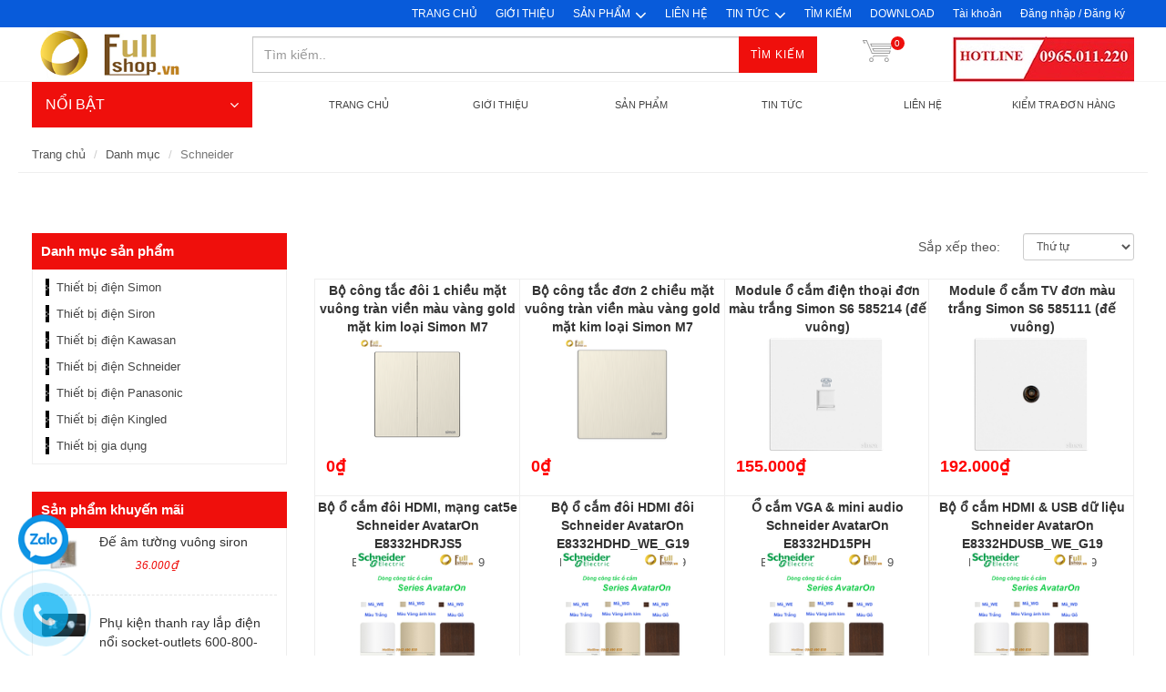

--- FILE ---
content_type: text/html; charset=utf-8
request_url: https://fullshop.vn/schneider
body_size: 34530
content:
<!DOCTYPE html>
<!--[if lt IE 7]><html class="no-js lt-ie9 lt-ie8 lt-ie7" lang="en"> <![endif]-->
<!--[if IE 7]><html class="no-js lt-ie9 lt-ie8" lang="en"> <![endif]-->
<!--[if IE 8]><html class="no-js lt-ie9" lang="en"> <![endif]-->
<!--[if IE 9 ]><html class="ie9 no-js"> <![endif]-->
<!--[if (gt IE 9)|!(IE)]><!--> <html dir="ltr" lang="en-US"> <!--<![endif]-->
<head>
	<link rel="shortcut icon" href="//bizweb.dktcdn.net/100/027/566/themes/108505/assets/favicon.png?1747120240804" type="image/png" />
<!-- <meta charset="utf-8" /> -->
<meta http-equiv="content-type" content="text/html; charset=UTF-8" />
<!--[if IE]><meta http-equiv='X-UA-Compatible' content='IE=edge,chrome=1' /><![endif]-->
<meta http-equiv="content-language" content="vi"/>

<title>
	Schneider &ndash; FullShop.vn
</title>


<meta name="description" content="Kênh mua sắm thông minh. Phân phối, bán buôn, bán lẻ: Thiết bị điện Simon, Schneider, ... Thiết bị điện thông minh Kawasan, Siron... Thiết bị chiếu sáng Simon, Kingled, Opple, ...
Uy tín - Chất lượng - Giá tốt phục vụ mọi nhu cầu mua sắm của quý khách." />


<meta name="keywords" content="FullShop.vn, Theme, Egany, Bizweb" />
<meta name="robots" content="noodp,index,follow" />
<meta name="revisit-after" content="1 days" />
<meta name="language" content="vietnamese" />
<link rel="canonical" href="https://fullshop.vn/schneider" />
<meta content='width=device-width, initial-scale=1.0, maximum-scale=2.0, user-scalable=0' name='viewport' />

	<!-- Product meta ================================================== -->
	


  <meta property="og:type" content="website" />
  <meta property="og:title" content="Schneider" />
  
    <meta property="og:image" content="http://bizweb.dktcdn.net/100/027/566/themes/108505/assets/logo.png?1747120240804" />
    <meta property="og:image" content="https://bizweb.dktcdn.net/100/027/566/themes/108505/assets/logo.png?1747120240804" />
  



<meta property="og:description" content="" />

<meta property="og:url" content="https://fullshop.vn/schneider" />
<meta property="og:site_name" content="FullShop.vn" />

	
	<script>
	  var iwish_template='collection';
	  var iwish_cid=parseInt('0',10);	  
	</script>
	<script src="//bizweb.dktcdn.net/100/027/566/themes/108505/assets/iwishheader.js?1747120240804" type="text/javascript"></script>
 
	
	<style>

		.revo-slider-emphasis-text {
			font-size: 58px;
			font-weight: 700;
			letter-spacing: 1px;
			font-family: 'Raleway', sans-serif;
			padding: 15px 20px;
			border-top: 2px solid #FFF;
			border-bottom: 2px solid #FFF;
		}

		.revo-slider-desc-text {
			font-size: 20px;
			font-family: 'Lato', sans-serif;
			width: 650px;
			text-align: center;
			line-height: 1.5;
		}

		.revo-slider-caps-text {
			font-size: 16px;
			font-weight: 400;
			letter-spacing: 3px;
			font-family: 'Raleway', sans-serif;
		}

	</style>
	<script>
	var Bizweb = Bizweb || {};
	Bizweb.store = 'dichvubanhang.mysapo.net';
	Bizweb.id = 27566;
	Bizweb.theme = {"id":108505,"name":"EGA Mini Market","role":"main"};
	Bizweb.template = 'collection';
	if(!Bizweb.fbEventId)  Bizweb.fbEventId = 'xxxxxxxx-xxxx-4xxx-yxxx-xxxxxxxxxxxx'.replace(/[xy]/g, function (c) {
	var r = Math.random() * 16 | 0, v = c == 'x' ? r : (r & 0x3 | 0x8);
				return v.toString(16);
			});		
</script>
<script>
	(function () {
		function asyncLoad() {
			var urls = ["https://productviewedhistory.sapoapps.vn/ProductViewed/ProductRecentScriptTags?store=dichvubanhang.mysapo.net","//instantsearch.sapoapps.vn/scripts/instantsearch-st.js?store=dichvubanhang.mysapo.net","https://maps.sapoapps.vn/CreateScriptTag/CreateScriptTag?store=dichvubanhang.mysapo.net","//productreviews.sapoapps.vn/assets/js/productreviews.min.js?store=dichvubanhang.mysapo.net","https://memberdeals.sapoapps.vn/scripts/appbulk_member_deals.min.js?store=dichvubanhang.mysapo.net","https://productsrecommend.sapoapps.vn/assets/js/script.js?store=dichvubanhang.mysapo.net","https://availablenotice.sapoapps.vn/scripts/ab_availablenotice_scripttag.min.js?store=dichvubanhang.mysapo.net","https://persistentcart.sapoapps.vn/Scripts/pc.js?store=dichvubanhang.mysapo.net","https://googleshopping.sapoapps.vn/conversion-tracker/global-tag/3441.js?store=dichvubanhang.mysapo.net","https://googleshopping.sapoapps.vn/conversion-tracker/event-tag/3441.js?store=dichvubanhang.mysapo.net","https://google-shopping-v2.sapoapps.vn/api/conversion-tracker/global-tag/4324?store=dichvubanhang.mysapo.net"];
			for (var i = 0; i < urls.length; i++) {
				var s = document.createElement('script');
				s.type = 'text/javascript';
				s.async = true;
				s.src = urls[i];
				var x = document.getElementsByTagName('script')[0];
				x.parentNode.insertBefore(s, x);
			}
		};
		window.attachEvent ? window.attachEvent('onload', asyncLoad) : window.addEventListener('load', asyncLoad, false);
	})();
</script>


<script>
	window.BizwebAnalytics = window.BizwebAnalytics || {};
	window.BizwebAnalytics.meta = window.BizwebAnalytics.meta || {};
	window.BizwebAnalytics.meta.currency = 'VND';
	window.BizwebAnalytics.tracking_url = '/s';

	var meta = {};
	
	
	for (var attr in meta) {
	window.BizwebAnalytics.meta[attr] = meta[attr];
	}
</script>

	
		<script src="/dist/js/stats.min.js?v=96f2ff2"></script>
	



<!-- Global site tag (gtag.js) - Google Analytics --> <script async src="https://www.googletagmanager.com/gtag/js?id=G-XKB3G0WV9Y"></script> <script> window.dataLayer = window.dataLayer || []; function gtag(){dataLayer.push(arguments);} gtag('js', new Date()); gtag('config', 'G-XKB3G0WV9Y'); </script>
<script>

	window.enabled_enhanced_ecommerce = true;

</script>




<!--Facebook Pixel Code-->
<script>
	!function(f, b, e, v, n, t, s){
	if (f.fbq) return; n = f.fbq = function(){
	n.callMethod?
	n.callMethod.apply(n, arguments):n.queue.push(arguments)}; if (!f._fbq) f._fbq = n;
	n.push = n; n.loaded = !0; n.version = '2.0'; n.queue =[]; t = b.createElement(e); t.async = !0;
	t.src = v; s = b.getElementsByTagName(e)[0]; s.parentNode.insertBefore(t, s)}
	(window,
	document,'script','https://connect.facebook.net/en_US/fbevents.js');
	fbq('init', '1854618088138895', {} , {'agent': 'plsapo'}); // Insert your pixel ID here.
	fbq('track', 'PageView',{},{ eventID: Bizweb.fbEventId });
	
</script>
<noscript>
	<img height='1' width='1' style='display:none' src='https://www.facebook.com/tr?id=1854618088138895&ev=PageView&noscript=1' />
</noscript>
<!--DO NOT MODIFY-->
<!--End Facebook Pixel Code-->



<script>
	var eventsListenerScript = document.createElement('script');
	eventsListenerScript.async = true;
	
	eventsListenerScript.src = "/dist/js/store_events_listener.min.js?v=1b795e9";
	
	document.getElementsByTagName('head')[0].appendChild(eventsListenerScript);
</script>






	<!-- Bizweb plugins END -->

<!-- shop-asset -->
<!-- Fonts START -->
<link href="//fonts.googleapis.com/css?family=Open+Sans:300,400,600,700|Lato+Sans+Narrow|Source+Sans+Pro:200,300,400,600,700,900&amp;subset=all" rel="stylesheet" type="text/css">
<link href="//fonts.googleapis.com/css?family=Source+Sans+Pro:200,300,400,600,700,900&amp;subset=all" rel="stylesheet" type="text/css">  
<!-- Fonts END -->
<link href="//bizweb.dktcdn.net/100/027/566/themes/108505/assets/bootstrap.css?1747120240804" rel="stylesheet" type="text/css" media="all" />
<link href="//bizweb.dktcdn.net/100/027/566/themes/108505/assets/style.css?1747120240804" rel="stylesheet" type="text/css" media="all" />
<link href="//bizweb.dktcdn.net/100/027/566/themes/108505/assets/dark.css?1747120240804" rel="stylesheet" type="text/css" media="all" />
<link href="//bizweb.dktcdn.net/100/027/566/themes/108505/assets/font-icons.css?1747120240804" rel="stylesheet" type="text/css" media="all" />
<link href="//bizweb.dktcdn.net/100/027/566/themes/108505/assets/animate.css?1747120240804" rel="stylesheet" type="text/css" media="all" />
<link href="//bizweb.dktcdn.net/100/027/566/themes/108505/assets/magnific-popup.css?1747120240804" rel="stylesheet" type="text/css" media="all" />
<link href="//bizweb.dktcdn.net/100/027/566/themes/108505/assets/font_default.css?1747120240804" rel="stylesheet" type="text/css" media="all" />

<link href="//bizweb.dktcdn.net/100/027/566/themes/108505/assets/responsive.css?1747120240804" rel="stylesheet" type="text/css" media="all" />

<script src="//bizweb.dktcdn.net/100/027/566/themes/108505/assets/jquery.js?1747120240804" type="text/javascript"></script>
<script src="//bizweb.dktcdn.net/100/027/566/themes/108505/assets/jquery.gmap.js?1747120240804" type="text/javascript"></script>
<script src="//bizweb.dktcdn.net/100/027/566/themes/108505/assets/plugins.js?1747120240804" type="text/javascript"></script>
<script>
	/**
 * Owl Carousel v2.3.4
 * Copyright 2013-2018 David Deutsch
 * Licensed under: SEE LICENSE IN https://github.com/OwlCarousel2/OwlCarousel2/blob/master/LICENSE
 */
!function(a,b,c,d){function e(b,c){this.settings=null,this.options=a.extend({},e.Defaults,c),this.$element=a(b),this._handlers={},this._plugins={},this._supress={},this._current=null,this._speed=null,this._coordinates=[],this._breakpoint=null,this._width=null,this._items=[],this._clones=[],this._mergers=[],this._widths=[],this._invalidated={},this._pipe=[],this._drag={time:null,target:null,pointer:null,stage:{start:null,current:null},direction:null},this._states={current:{},tags:{initializing:["busy"],animating:["busy"],dragging:["interacting"]}},a.each(["onResize","onThrottledResize"],a.proxy(function(b,c){this._handlers[c]=a.proxy(this[c],this)},this)),a.each(e.Plugins,a.proxy(function(a,b){this._plugins[a.charAt(0).toLowerCase()+a.slice(1)]=new b(this)},this)),a.each(e.Workers,a.proxy(function(b,c){this._pipe.push({filter:c.filter,run:a.proxy(c.run,this)})},this)),this.setup(),this.initialize()}e.Defaults={items:3,loop:!1,center:!1,rewind:!1,checkVisibility:!0,mouseDrag:!0,touchDrag:!0,pullDrag:!0,freeDrag:!1,margin:0,stagePadding:0,merge:!1,mergeFit:!0,autoWidth:!1,startPosition:0,rtl:!1,smartSpeed:250,fluidSpeed:!1,dragEndSpeed:!1,responsive:{},responsiveRefreshRate:200,responsiveBaseElement:b,fallbackEasing:"swing",slideTransition:"",info:!1,nestedItemSelector:!1,itemElement:"div",stageElement:"div",refreshClass:"owl-refresh",loadedClass:"owl-loaded",loadingClass:"owl-loading",rtlClass:"owl-rtl",responsiveClass:"owl-responsive",dragClass:"owl-drag",itemClass:"owl-item",stageClass:"owl-stage",stageOuterClass:"owl-stage-outer",grabClass:"owl-grab"},e.Width={Default:"default",Inner:"inner",Outer:"outer"},e.Type={Event:"event",State:"state"},e.Plugins={},e.Workers=[{filter:["width","settings"],run:function(){this._width=this.$element.width()}},{filter:["width","items","settings"],run:function(a){a.current=this._items&&this._items[this.relative(this._current)]}},{filter:["items","settings"],run:function(){this.$stage.children(".cloned").remove()}},{filter:["width","items","settings"],run:function(a){var b=this.settings.margin||"",c=!this.settings.autoWidth,d=this.settings.rtl,e={width:"auto","margin-left":d?b:"","margin-right":d?"":b};!c&&this.$stage.children().css(e),a.css=e}},{filter:["width","items","settings"],run:function(a){var b=(this.width()/this.settings.items).toFixed(3)-this.settings.margin,c=null,d=this._items.length,e=!this.settings.autoWidth,f=[];for(a.items={merge:!1,width:b};d--;)c=this._mergers[d],c=this.settings.mergeFit&&Math.min(c,this.settings.items)||c,a.items.merge=c>1||a.items.merge,f[d]=e?b*c:this._items[d].width();this._widths=f}},{filter:["items","settings"],run:function(){var b=[],c=this._items,d=this.settings,e=Math.max(2*d.items,4),f=2*Math.ceil(c.length/2),g=d.loop&&c.length?d.rewind?e:Math.max(e,f):0,h="",i="";for(g/=2;g>0;)b.push(this.normalize(b.length/2,!0)),h+=c[b[b.length-1]][0].outerHTML,b.push(this.normalize(c.length-1-(b.length-1)/2,!0)),i=c[b[b.length-1]][0].outerHTML+i,g-=1;this._clones=b,a(h).addClass("cloned").appendTo(this.$stage),a(i).addClass("cloned").prependTo(this.$stage)}},{filter:["width","items","settings"],run:function(){for(var a=this.settings.rtl?1:-1,b=this._clones.length+this._items.length,c=-1,d=0,e=0,f=[];++c<b;)d=f[c-1]||0,e=this._widths[this.relative(c)]+this.settings.margin,f.push(d+e*a);this._coordinates=f}},{filter:["width","items","settings"],run:function(){var a=this.settings.stagePadding,b=this._coordinates,c={width:Math.ceil(Math.abs(b[b.length-1]))+2*a,"padding-left":a||"","padding-right":a||""};this.$stage.css(c)}},{filter:["width","items","settings"],run:function(a){var b=this._coordinates.length,c=!this.settings.autoWidth,d=this.$stage.children();if(c&&a.items.merge)for(;b--;)a.css.width=this._widths[this.relative(b)],d.eq(b).css(a.css);else c&&(a.css.width=a.items.width,d.css(a.css))}},{filter:["items"],run:function(){this._coordinates.length<1&&this.$stage.removeAttr("style")}},{filter:["width","items","settings"],run:function(a){a.current=a.current?this.$stage.children().index(a.current):0,a.current=Math.max(this.minimum(),Math.min(this.maximum(),a.current)),this.reset(a.current)}},{filter:["position"],run:function(){this.animate(this.coordinates(this._current))}},{filter:["width","position","items","settings"],run:function(){var a,b,c,d,e=this.settings.rtl?1:-1,f=2*this.settings.stagePadding,g=this.coordinates(this.current())+f,h=g+this.width()*e,i=[];for(c=0,d=this._coordinates.length;c<d;c++)a=this._coordinates[c-1]||0,b=Math.abs(this._coordinates[c])+f*e,(this.op(a,"<=",g)&&this.op(a,">",h)||this.op(b,"<",g)&&this.op(b,">",h))&&i.push(c);this.$stage.children(".active").removeClass("active"),this.$stage.children(":eq("+i.join("), :eq(")+")").addClass("active"),this.$stage.children(".center").removeClass("center"),this.settings.center&&this.$stage.children().eq(this.current()).addClass("center")}}],e.prototype.initializeStage=function(){this.$stage=this.$element.find("."+this.settings.stageClass),this.$stage.length||(this.$element.addClass(this.options.loadingClass),this.$stage=a("<"+this.settings.stageElement+">",{class:this.settings.stageClass}).wrap(a("<div/>",{class:this.settings.stageOuterClass})),this.$element.append(this.$stage.parent()))},e.prototype.initializeItems=function(){var b=this.$element.find(".owl-item");if(b.length)return this._items=b.get().map(function(b){return a(b)}),this._mergers=this._items.map(function(){return 1}),void this.refresh();this.replace(this.$element.children().not(this.$stage.parent())),this.isVisible()?this.refresh():this.invalidate("width"),this.$element.removeClass(this.options.loadingClass).addClass(this.options.loadedClass)},e.prototype.initialize=function(){if(this.enter("initializing"),this.trigger("initialize"),this.$element.toggleClass(this.settings.rtlClass,this.settings.rtl),this.settings.autoWidth&&!this.is("pre-loading")){var a,b,c;a=this.$element.find("img"),b=this.settings.nestedItemSelector?"."+this.settings.nestedItemSelector:d,c=this.$element.children(b).width(),a.length&&c<=0&&this.preloadAutoWidthImages(a)}this.initializeStage(),this.initializeItems(),this.registerEventHandlers(),this.leave("initializing"),this.trigger("initialized")},e.prototype.isVisible=function(){return!this.settings.checkVisibility||this.$element.is(":visible")},e.prototype.setup=function(){var b=this.viewport(),c=this.options.responsive,d=-1,e=null;c?(a.each(c,function(a){a<=b&&a>d&&(d=Number(a))}),e=a.extend({},this.options,c[d]),"function"==typeof e.stagePadding&&(e.stagePadding=e.stagePadding()),delete e.responsive,e.responsiveClass&&this.$element.attr("class",this.$element.attr("class").replace(new RegExp("("+this.options.responsiveClass+"-)\\S+\\s","g"),"$1"+d))):e=a.extend({},this.options),this.trigger("change",{property:{name:"settings",value:e}}),this._breakpoint=d,this.settings=e,this.invalidate("settings"),this.trigger("changed",{property:{name:"settings",value:this.settings}})},e.prototype.optionsLogic=function(){this.settings.autoWidth&&(this.settings.stagePadding=!1,this.settings.merge=!1)},e.prototype.prepare=function(b){var c=this.trigger("prepare",{content:b});return c.data||(c.data=a("<"+this.settings.itemElement+"/>").addClass(this.options.itemClass).append(b)),this.trigger("prepared",{content:c.data}),c.data},e.prototype.update=function(){for(var b=0,c=this._pipe.length,d=a.proxy(function(a){return this[a]},this._invalidated),e={};b<c;)(this._invalidated.all||a.grep(this._pipe[b].filter,d).length>0)&&this._pipe[b].run(e),b++;this._invalidated={},!this.is("valid")&&this.enter("valid")},e.prototype.width=function(a){switch(a=a||e.Width.Default){case e.Width.Inner:case e.Width.Outer:return this._width;default:return this._width-2*this.settings.stagePadding+this.settings.margin}},e.prototype.refresh=function(){this.enter("refreshing"),this.trigger("refresh"),this.setup(),this.optionsLogic(),this.$element.addClass(this.options.refreshClass),this.update(),this.$element.removeClass(this.options.refreshClass),this.leave("refreshing"),this.trigger("refreshed")},e.prototype.onThrottledResize=function(){b.clearTimeout(this.resizeTimer),this.resizeTimer=b.setTimeout(this._handlers.onResize,this.settings.responsiveRefreshRate)},e.prototype.onResize=function(){return!!this._items.length&&(this._width!==this.$element.width()&&(!!this.isVisible()&&(this.enter("resizing"),this.trigger("resize").isDefaultPrevented()?(this.leave("resizing"),!1):(this.invalidate("width"),this.refresh(),this.leave("resizing"),void this.trigger("resized")))))},e.prototype.registerEventHandlers=function(){a.support.transition&&this.$stage.on(a.support.transition.end+".owl.core",a.proxy(this.onTransitionEnd,this)),!1!==this.settings.responsive&&this.on(b,"resize",this._handlers.onThrottledResize),this.settings.mouseDrag&&(this.$element.addClass(this.options.dragClass),this.$stage.on("mousedown.owl.core",a.proxy(this.onDragStart,this)),this.$stage.on("dragstart.owl.core selectstart.owl.core",function(){return!1})),this.settings.touchDrag&&(this.$stage.on("touchstart.owl.core",a.proxy(this.onDragStart,this)),this.$stage.on("touchcancel.owl.core",a.proxy(this.onDragEnd,this)))},e.prototype.onDragStart=function(b){var d=null;3!==b.which&&(a.support.transform?(d=this.$stage.css("transform").replace(/.*\(|\)| /g,"").split(","),d={x:d[16===d.length?12:4],y:d[16===d.length?13:5]}):(d=this.$stage.position(),d={x:this.settings.rtl?d.left+this.$stage.width()-this.width()+this.settings.margin:d.left,y:d.top}),this.is("animating")&&(a.support.transform?this.animate(d.x):this.$stage.stop(),this.invalidate("position")),this.$element.toggleClass(this.options.grabClass,"mousedown"===b.type),this.speed(0),this._drag.time=(new Date).getTime(),this._drag.target=a(b.target),this._drag.stage.start=d,this._drag.stage.current=d,this._drag.pointer=this.pointer(b),a(c).on("mouseup.owl.core touchend.owl.core",a.proxy(this.onDragEnd,this)),a(c).one("mousemove.owl.core touchmove.owl.core",a.proxy(function(b){var d=this.difference(this._drag.pointer,this.pointer(b));a(c).on("mousemove.owl.core touchmove.owl.core",a.proxy(this.onDragMove,this)),Math.abs(d.x)<Math.abs(d.y)&&this.is("valid")||(b.preventDefault(),this.enter("dragging"),this.trigger("drag"))},this)))},e.prototype.onDragMove=function(a){var b=null,c=null,d=null,e=this.difference(this._drag.pointer,this.pointer(a)),f=this.difference(this._drag.stage.start,e);this.is("dragging")&&(a.preventDefault(),this.settings.loop?(b=this.coordinates(this.minimum()),c=this.coordinates(this.maximum()+1)-b,f.x=((f.x-b)%c+c)%c+b):(b=this.settings.rtl?this.coordinates(this.maximum()):this.coordinates(this.minimum()),c=this.settings.rtl?this.coordinates(this.minimum()):this.coordinates(this.maximum()),d=this.settings.pullDrag?-1*e.x/5:0,f.x=Math.max(Math.min(f.x,b+d),c+d)),this._drag.stage.current=f,this.animate(f.x))},e.prototype.onDragEnd=function(b){var d=this.difference(this._drag.pointer,this.pointer(b)),e=this._drag.stage.current,f=d.x>0^this.settings.rtl?"left":"right";a(c).off(".owl.core"),this.$element.removeClass(this.options.grabClass),(0!==d.x&&this.is("dragging")||!this.is("valid"))&&(this.speed(this.settings.dragEndSpeed||this.settings.smartSpeed),this.current(this.closest(e.x,0!==d.x?f:this._drag.direction)),this.invalidate("position"),this.update(),this._drag.direction=f,(Math.abs(d.x)>3||(new Date).getTime()-this._drag.time>300)&&this._drag.target.one("click.owl.core",function(){return!1})),this.is("dragging")&&(this.leave("dragging"),this.trigger("dragged"))},e.prototype.closest=function(b,c){var e=-1,f=30,g=this.width(),h=this.coordinates();return this.settings.freeDrag||a.each(h,a.proxy(function(a,i){return"left"===c&&b>i-f&&b<i+f?e=a:"right"===c&&b>i-g-f&&b<i-g+f?e=a+1:this.op(b,"<",i)&&this.op(b,">",h[a+1]!==d?h[a+1]:i-g)&&(e="left"===c?a+1:a),-1===e},this)),this.settings.loop||(this.op(b,">",h[this.minimum()])?e=b=this.minimum():this.op(b,"<",h[this.maximum()])&&(e=b=this.maximum())),e},e.prototype.animate=function(b){var c=this.speed()>0;this.is("animating")&&this.onTransitionEnd(),c&&(this.enter("animating"),this.trigger("translate")),a.support.transform3d&&a.support.transition?this.$stage.css({transform:"translate3d("+b+"px,0px,0px)",transition:this.speed()/1e3+"s"+(this.settings.slideTransition?" "+this.settings.slideTransition:"")}):c?this.$stage.animate({left:b+"px"},this.speed(),this.settings.fallbackEasing,a.proxy(this.onTransitionEnd,this)):this.$stage.css({left:b+"px"})},e.prototype.is=function(a){return this._states.current[a]&&this._states.current[a]>0},e.prototype.current=function(a){if(a===d)return this._current;if(0===this._items.length)return d;if(a=this.normalize(a),this._current!==a){var b=this.trigger("change",{property:{name:"position",value:a}});b.data!==d&&(a=this.normalize(b.data)),this._current=a,this.invalidate("position"),this.trigger("changed",{property:{name:"position",value:this._current}})}return this._current},e.prototype.invalidate=function(b){return"string"===a.type(b)&&(this._invalidated[b]=!0,this.is("valid")&&this.leave("valid")),a.map(this._invalidated,function(a,b){return b})},e.prototype.reset=function(a){(a=this.normalize(a))!==d&&(this._speed=0,this._current=a,this.suppress(["translate","translated"]),this.animate(this.coordinates(a)),this.release(["translate","translated"]))},e.prototype.normalize=function(a,b){var c=this._items.length,e=b?0:this._clones.length;return!this.isNumeric(a)||c<1?a=d:(a<0||a>=c+e)&&(a=((a-e/2)%c+c)%c+e/2),a},e.prototype.relative=function(a){return a-=this._clones.length/2,this.normalize(a,!0)},e.prototype.maximum=function(a){var b,c,d,e=this.settings,f=this._coordinates.length;if(e.loop)f=this._clones.length/2+this._items.length-1;else if(e.autoWidth||e.merge){if(b=this._items.length)for(c=this._items[--b].width(),d=this.$element.width();b--&&!((c+=this._items[b].width()+this.settings.margin)>d););f=b+1}else f=e.center?this._items.length-1:this._items.length-e.items;return a&&(f-=this._clones.length/2),Math.max(f,0)},e.prototype.minimum=function(a){return a?0:this._clones.length/2},e.prototype.items=function(a){return a===d?this._items.slice():(a=this.normalize(a,!0),this._items[a])},e.prototype.mergers=function(a){return a===d?this._mergers.slice():(a=this.normalize(a,!0),this._mergers[a])},e.prototype.clones=function(b){var c=this._clones.length/2,e=c+this._items.length,f=function(a){return a%2==0?e+a/2:c-(a+1)/2};return b===d?a.map(this._clones,function(a,b){return f(b)}):a.map(this._clones,function(a,c){return a===b?f(c):null})},e.prototype.speed=function(a){return a!==d&&(this._speed=a),this._speed},e.prototype.coordinates=function(b){var c,e=1,f=b-1;return b===d?a.map(this._coordinates,a.proxy(function(a,b){return this.coordinates(b)},this)):(this.settings.center?(this.settings.rtl&&(e=-1,f=b+1),c=this._coordinates[b],c+=(this.width()-c+(this._coordinates[f]||0))/2*e):c=this._coordinates[f]||0,c=Math.ceil(c))},e.prototype.duration=function(a,b,c){return 0===c?0:Math.min(Math.max(Math.abs(b-a),1),6)*Math.abs(c||this.settings.smartSpeed)},e.prototype.to=function(a,b){var c=this.current(),d=null,e=a-this.relative(c),f=(e>0)-(e<0),g=this._items.length,h=this.minimum(),i=this.maximum();this.settings.loop?(!this.settings.rewind&&Math.abs(e)>g/2&&(e+=-1*f*g),a=c+e,(d=((a-h)%g+g)%g+h)!==a&&d-e<=i&&d-e>0&&(c=d-e,a=d,this.reset(c))):this.settings.rewind?(i+=1,a=(a%i+i)%i):a=Math.max(h,Math.min(i,a)),this.speed(this.duration(c,a,b)),this.current(a),this.isVisible()&&this.update()},e.prototype.next=function(a){a=a||!1,this.to(this.relative(this.current())+1,a)},e.prototype.prev=function(a){a=a||!1,this.to(this.relative(this.current())-1,a)},e.prototype.onTransitionEnd=function(a){if(a!==d&&(a.stopPropagation(),(a.target||a.srcElement||a.originalTarget)!==this.$stage.get(0)))return!1;this.leave("animating"),this.trigger("translated")},e.prototype.viewport=function(){var d;return this.options.responsiveBaseElement!==b?d=a(this.options.responsiveBaseElement).width():b.innerWidth?d=b.innerWidth:c.documentElement&&c.documentElement.clientWidth?d=c.documentElement.clientWidth:console.warn("Can not detect viewport width."),d},e.prototype.replace=function(b){this.$stage.empty(),this._items=[],b&&(b=b instanceof jQuery?b:a(b)),this.settings.nestedItemSelector&&(b=b.find("."+this.settings.nestedItemSelector)),b.filter(function(){return 1===this.nodeType}).each(a.proxy(function(a,b){b=this.prepare(b),this.$stage.append(b),this._items.push(b),this._mergers.push(1*b.find("[data-merge]").addBack("[data-merge]").attr("data-merge")||1)},this)),this.reset(this.isNumeric(this.settings.startPosition)?this.settings.startPosition:0),this.invalidate("items")},e.prototype.add=function(b,c){var e=this.relative(this._current);c=c===d?this._items.length:this.normalize(c,!0),b=b instanceof jQuery?b:a(b),this.trigger("add",{content:b,position:c}),b=this.prepare(b),0===this._items.length||c===this._items.length?(0===this._items.length&&this.$stage.append(b),0!==this._items.length&&this._items[c-1].after(b),this._items.push(b),this._mergers.push(1*b.find("[data-merge]").addBack("[data-merge]").attr("data-merge")||1)):(this._items[c].before(b),this._items.splice(c,0,b),this._mergers.splice(c,0,1*b.find("[data-merge]").addBack("[data-merge]").attr("data-merge")||1)),this._items[e]&&this.reset(this._items[e].index()),this.invalidate("items"),this.trigger("added",{content:b,position:c})},e.prototype.remove=function(a){(a=this.normalize(a,!0))!==d&&(this.trigger("remove",{content:this._items[a],position:a}),this._items[a].remove(),this._items.splice(a,1),this._mergers.splice(a,1),this.invalidate("items"),this.trigger("removed",{content:null,position:a}))},e.prototype.preloadAutoWidthImages=function(b){b.each(a.proxy(function(b,c){this.enter("pre-loading"),c=a(c),a(new Image).one("load",a.proxy(function(a){c.attr("src",a.target.src),c.css("opacity",1),this.leave("pre-loading"),!this.is("pre-loading")&&!this.is("initializing")&&this.refresh()},this)).attr("src",c.attr("src")||c.attr("data-src")||c.attr("data-src-retina"))},this))},e.prototype.destroy=function(){this.$element.off(".owl.core"),this.$stage.off(".owl.core"),a(c).off(".owl.core"),!1!==this.settings.responsive&&(b.clearTimeout(this.resizeTimer),this.off(b,"resize",this._handlers.onThrottledResize));for(var d in this._plugins)this._plugins[d].destroy();this.$stage.children(".cloned").remove(),this.$stage.unwrap(),this.$stage.children().contents().unwrap(),this.$stage.children().unwrap(),this.$stage.remove(),this.$element.removeClass(this.options.refreshClass).removeClass(this.options.loadingClass).removeClass(this.options.loadedClass).removeClass(this.options.rtlClass).removeClass(this.options.dragClass).removeClass(this.options.grabClass).attr("class",this.$element.attr("class").replace(new RegExp(this.options.responsiveClass+"-\\S+\\s","g"),"")).removeData("owl.carousel")},e.prototype.op=function(a,b,c){var d=this.settings.rtl;switch(b){case"<":return d?a>c:a<c;case">":return d?a<c:a>c;case">=":return d?a<=c:a>=c;case"<=":return d?a>=c:a<=c}},e.prototype.on=function(a,b,c,d){a.addEventListener?a.addEventListener(b,c,d):a.attachEvent&&a.attachEvent("on"+b,c)},e.prototype.off=function(a,b,c,d){a.removeEventListener?a.removeEventListener(b,c,d):a.detachEvent&&a.detachEvent("on"+b,c)},e.prototype.trigger=function(b,c,d,f,g){var h={item:{count:this._items.length,index:this.current()}},i=a.camelCase(a.grep(["on",b,d],function(a){return a}).join("-").toLowerCase()),j=a.Event([b,"owl",d||"carousel"].join(".").toLowerCase(),a.extend({relatedTarget:this},h,c));return this._supress[b]||(a.each(this._plugins,function(a,b){b.onTrigger&&b.onTrigger(j)}),this.register({type:e.Type.Event,name:b}),this.$element.trigger(j),this.settings&&"function"==typeof this.settings[i]&&this.settings[i].call(this,j)),j},e.prototype.enter=function(b){a.each([b].concat(this._states.tags[b]||[]),a.proxy(function(a,b){this._states.current[b]===d&&(this._states.current[b]=0),this._states.current[b]++},this))},e.prototype.leave=function(b){a.each([b].concat(this._states.tags[b]||[]),a.proxy(function(a,b){this._states.current[b]--},this))},e.prototype.register=function(b){if(b.type===e.Type.Event){if(a.event.special[b.name]||(a.event.special[b.name]={}),!a.event.special[b.name].owl){var c=a.event.special[b.name]._default;a.event.special[b.name]._default=function(a){return!c||!c.apply||a.namespace&&-1!==a.namespace.indexOf("owl")?a.namespace&&a.namespace.indexOf("owl")>-1:c.apply(this,arguments)},a.event.special[b.name].owl=!0}}else b.type===e.Type.State&&(this._states.tags[b.name]?this._states.tags[b.name]=this._states.tags[b.name].concat(b.tags):this._states.tags[b.name]=b.tags,this._states.tags[b.name]=a.grep(this._states.tags[b.name],a.proxy(function(c,d){return a.inArray(c,this._states.tags[b.name])===d},this)))},e.prototype.suppress=function(b){a.each(b,a.proxy(function(a,b){this._supress[b]=!0},this))},e.prototype.release=function(b){a.each(b,a.proxy(function(a,b){delete this._supress[b]},this))},e.prototype.pointer=function(a){var c={x:null,y:null};return a=a.originalEvent||a||b.event,a=a.touches&&a.touches.length?a.touches[0]:a.changedTouches&&a.changedTouches.length?a.changedTouches[0]:a,a.pageX?(c.x=a.pageX,c.y=a.pageY):(c.x=a.clientX,c.y=a.clientY),c},e.prototype.isNumeric=function(a){return!isNaN(parseFloat(a))},e.prototype.difference=function(a,b){return{x:a.x-b.x,y:a.y-b.y}},a.fn.owlCarousel=function(b){var c=Array.prototype.slice.call(arguments,1);return this.each(function(){var d=a(this),f=d.data("owl.carousel");f||(f=new e(this,"object"==typeof b&&b),d.data("owl.carousel",f),a.each(["next","prev","to","destroy","refresh","replace","add","remove"],function(b,c){f.register({type:e.Type.Event,name:c}),f.$element.on(c+".owl.carousel.core",a.proxy(function(a){a.namespace&&a.relatedTarget!==this&&(this.suppress([c]),f[c].apply(this,[].slice.call(arguments,1)),this.release([c]))},f))})),"string"==typeof b&&"_"!==b.charAt(0)&&f[b].apply(f,c)})},a.fn.owlCarousel.Constructor=e}(window.Zepto||window.jQuery,window,document),function(a,b,c,d){var e=function(b){this._core=b,this._interval=null,this._visible=null,this._handlers={"initialized.owl.carousel":a.proxy(function(a){a.namespace&&this._core.settings.autoRefresh&&this.watch()},this)},this._core.options=a.extend({},e.Defaults,this._core.options),this._core.$element.on(this._handlers)};e.Defaults={autoRefresh:!0,autoRefreshInterval:500},e.prototype.watch=function(){this._interval||(this._visible=this._core.isVisible(),this._interval=b.setInterval(a.proxy(this.refresh,this),this._core.settings.autoRefreshInterval))},e.prototype.refresh=function(){this._core.isVisible()!==this._visible&&(this._visible=!this._visible,this._core.$element.toggleClass("owl-hidden",!this._visible),this._visible&&this._core.invalidate("width")&&this._core.refresh())},e.prototype.destroy=function(){var a,c;b.clearInterval(this._interval);for(a in this._handlers)this._core.$element.off(a,this._handlers[a]);for(c in Object.getOwnPropertyNames(this))"function"!=typeof this[c]&&(this[c]=null)},a.fn.owlCarousel.Constructor.Plugins.AutoRefresh=e}(window.Zepto||window.jQuery,window,document),function(a,b,c,d){var e=function(b){this._core=b,this._loaded=[],this._handlers={"initialized.owl.carousel change.owl.carousel resized.owl.carousel":a.proxy(function(b){if(b.namespace&&this._core.settings&&this._core.settings.lazyLoad&&(b.property&&"position"==b.property.name||"initialized"==b.type)){var c=this._core.settings,e=c.center&&Math.ceil(c.items/2)||c.items,f=c.center&&-1*e||0,g=(b.property&&b.property.value!==d?b.property.value:this._core.current())+f,h=this._core.clones().length,i=a.proxy(function(a,b){this.load(b)},this);for(c.lazyLoadEager>0&&(e+=c.lazyLoadEager,c.loop&&(g-=c.lazyLoadEager,e++));f++<e;)this.load(h/2+this._core.relative(g)),h&&a.each(this._core.clones(this._core.relative(g)),i),g++}},this)},this._core.options=a.extend({},e.Defaults,this._core.options),this._core.$element.on(this._handlers)};e.Defaults={lazyLoad:!1,lazyLoadEager:0},e.prototype.load=function(c){var d=this._core.$stage.children().eq(c),e=d&&d.find(".owl-lazy");!e||a.inArray(d.get(0),this._loaded)>-1||(e.each(a.proxy(function(c,d){var e,f=a(d),g=b.devicePixelRatio>1&&f.attr("data-src-retina")||f.attr("data-src")||f.attr("data-srcset");this._core.trigger("load",{element:f,url:g},"lazy"),f.is("img")?f.one("load.owl.lazy",a.proxy(function(){f.css("opacity",1),this._core.trigger("loaded",{element:f,url:g},"lazy")},this)).attr("src",g):f.is("source")?f.one("load.owl.lazy",a.proxy(function(){this._core.trigger("loaded",{element:f,url:g},"lazy")},this)).attr("srcset",g):(e=new Image,e.onload=a.proxy(function(){f.css({"background-image":'url("'+g+'")',opacity:"1"}),this._core.trigger("loaded",{element:f,url:g},"lazy")},this),e.src=g)},this)),this._loaded.push(d.get(0)))},e.prototype.destroy=function(){var a,b;for(a in this.handlers)this._core.$element.off(a,this.handlers[a]);for(b in Object.getOwnPropertyNames(this))"function"!=typeof this[b]&&(this[b]=null)},a.fn.owlCarousel.Constructor.Plugins.Lazy=e}(window.Zepto||window.jQuery,window,document),function(a,b,c,d){var e=function(c){this._core=c,this._previousHeight=null,this._handlers={"initialized.owl.carousel refreshed.owl.carousel":a.proxy(function(a){a.namespace&&this._core.settings.autoHeight&&this.update()},this),"changed.owl.carousel":a.proxy(function(a){a.namespace&&this._core.settings.autoHeight&&"position"===a.property.name&&this.update()},this),"loaded.owl.lazy":a.proxy(function(a){a.namespace&&this._core.settings.autoHeight&&a.element.closest("."+this._core.settings.itemClass).index()===this._core.current()&&this.update()},this)},this._core.options=a.extend({},e.Defaults,this._core.options),this._core.$element.on(this._handlers),this._intervalId=null;var d=this;a(b).on("load",function(){d._core.settings.autoHeight&&d.update()}),a(b).resize(function(){d._core.settings.autoHeight&&(null!=d._intervalId&&clearTimeout(d._intervalId),d._intervalId=setTimeout(function(){d.update()},250))})};e.Defaults={autoHeight:!1,autoHeightClass:"owl-height"},e.prototype.update=function(){var b=this._core._current,c=b+this._core.settings.items,d=this._core.settings.lazyLoad,e=this._core.$stage.children().toArray().slice(b,c),f=[],g=0;a.each(e,function(b,c){f.push(a(c).height())}),g=Math.max.apply(null,f),g<=1&&d&&this._previousHeight&&(g=this._previousHeight),this._previousHeight=g,this._core.$stage.parent().height(g).addClass(this._core.settings.autoHeightClass)},e.prototype.destroy=function(){var a,b;for(a in this._handlers)this._core.$element.off(a,this._handlers[a]);for(b in Object.getOwnPropertyNames(this))"function"!=typeof this[b]&&(this[b]=null)},a.fn.owlCarousel.Constructor.Plugins.AutoHeight=e}(window.Zepto||window.jQuery,window,document),function(a,b,c,d){var e=function(b){this._core=b,this._videos={},this._playing=null,this._handlers={"initialized.owl.carousel":a.proxy(function(a){a.namespace&&this._core.register({type:"state",name:"playing",tags:["interacting"]})},this),"resize.owl.carousel":a.proxy(function(a){a.namespace&&this._core.settings.video&&this.isInFullScreen()&&a.preventDefault()},this),"refreshed.owl.carousel":a.proxy(function(a){a.namespace&&this._core.is("resizing")&&this._core.$stage.find(".cloned .owl-video-frame").remove()},this),"changed.owl.carousel":a.proxy(function(a){a.namespace&&"position"===a.property.name&&this._playing&&this.stop()},this),"prepared.owl.carousel":a.proxy(function(b){if(b.namespace){var c=a(b.content).find(".owl-video");c.length&&(c.css("display","none"),this.fetch(c,a(b.content)))}},this)},this._core.options=a.extend({},e.Defaults,this._core.options),this._core.$element.on(this._handlers),this._core.$element.on("click.owl.video",".owl-video-play-icon",a.proxy(function(a){this.play(a)},this))};e.Defaults={video:!1,videoHeight:!1,videoWidth:!1},e.prototype.fetch=function(a,b){var c=function(){return a.attr("data-vimeo-id")?"vimeo":a.attr("data-vzaar-id")?"vzaar":"youtube"}(),d=a.attr("data-vimeo-id")||a.attr("data-youtube-id")||a.attr("data-vzaar-id"),e=a.attr("data-width")||this._core.settings.videoWidth,f=a.attr("data-height")||this._core.settings.videoHeight,g=a.attr("href");if(!g)throw new Error("Missing video URL.");if(d=g.match(/(http:|https:|)\/\/(player.|www.|app.)?(vimeo\.com|youtu(be\.com|\.be|be\.googleapis\.com|be\-nocookie\.com)|vzaar\.com)\/(video\/|videos\/|embed\/|channels\/.+\/|groups\/.+\/|watch\?v=|v\/)?([A-Za-z0-9._%-]*)(\&\S+)?/),d[3].indexOf("youtu")>-1)c="youtube";else if(d[3].indexOf("vimeo")>-1)c="vimeo";else{if(!(d[3].indexOf("vzaar")>-1))throw new Error("Video URL not supported.");c="vzaar"}d=d[6],this._videos[g]={type:c,id:d,width:e,height:f},b.attr("data-video",g),this.thumbnail(a,this._videos[g])},e.prototype.thumbnail=function(b,c){var d,e,f,g=c.width&&c.height?"width:"+c.width+"px;height:"+c.height+"px;":"",h=b.find("img"),i="src",j="",k=this._core.settings,l=function(c){e='<div class="owl-video-play-icon"></div>',d=k.lazyLoad?a("<div/>",{class:"owl-video-tn "+j,srcType:c}):a("<div/>",{class:"owl-video-tn",style:"opacity:1;background-image:url("+c+")"}),b.after(d),b.after(e)};if(b.wrap(a("<div/>",{class:"owl-video-wrapper",style:g})),this._core.settings.lazyLoad&&(i="data-src",j="owl-lazy"),h.length)return l(h.attr(i)),h.remove(),!1;"youtube"===c.type?(f="//img.youtube.com/vi/"+c.id+"/hqdefault.jpg",l(f)):"vimeo"===c.type?a.ajax({type:"GET",url:"//vimeo.com/api/v2/video/"+c.id+".json",jsonp:"callback",dataType:"jsonp",success:function(a){f=a[0].thumbnail_large,l(f)}}):"vzaar"===c.type&&a.ajax({type:"GET",url:"//vzaar.com/api/videos/"+c.id+".json",jsonp:"callback",dataType:"jsonp",success:function(a){f=a.framegrab_url,l(f)}})},e.prototype.stop=function(){this._core.trigger("stop",null,"video"),this._playing.find(".owl-video-frame").remove(),this._playing.removeClass("owl-video-playing"),this._playing=null,this._core.leave("playing"),this._core.trigger("stopped",null,"video")},e.prototype.play=function(b){var c,d=a(b.target),e=d.closest("."+this._core.settings.itemClass),f=this._videos[e.attr("data-video")],g=f.width||"100%",h=f.height||this._core.$stage.height();this._playing||(this._core.enter("playing"),this._core.trigger("play",null,"video"),e=this._core.items(this._core.relative(e.index())),this._core.reset(e.index()),c=a('<iframe frameborder="0" allowfullscreen mozallowfullscreen webkitAllowFullScreen ></iframe>'),c.attr("height",h),c.attr("width",g),"youtube"===f.type?c.attr("src","//www.youtube.com/embed/"+f.id+"?autoplay=1&rel=0&v="+f.id):"vimeo"===f.type?c.attr("src","//player.vimeo.com/video/"+f.id+"?autoplay=1"):"vzaar"===f.type&&c.attr("src","//view.vzaar.com/"+f.id+"/player?autoplay=true"),a(c).wrap('<div class="owl-video-frame" />').insertAfter(e.find(".owl-video")),this._playing=e.addClass("owl-video-playing"))},e.prototype.isInFullScreen=function(){var b=c.fullscreenElement||c.mozFullScreenElement||c.webkitFullscreenElement;return b&&a(b).parent().hasClass("owl-video-frame")},e.prototype.destroy=function(){var a,b;this._core.$element.off("click.owl.video");for(a in this._handlers)this._core.$element.off(a,this._handlers[a]);for(b in Object.getOwnPropertyNames(this))"function"!=typeof this[b]&&(this[b]=null)},a.fn.owlCarousel.Constructor.Plugins.Video=e}(window.Zepto||window.jQuery,window,document),function(a,b,c,d){var e=function(b){this.core=b,this.core.options=a.extend({},e.Defaults,this.core.options),this.swapping=!0,this.previous=d,this.next=d,this.handlers={"change.owl.carousel":a.proxy(function(a){a.namespace&&"position"==a.property.name&&(this.previous=this.core.current(),this.next=a.property.value)},this),"drag.owl.carousel dragged.owl.carousel translated.owl.carousel":a.proxy(function(a){a.namespace&&(this.swapping="translated"==a.type)},this),"translate.owl.carousel":a.proxy(function(a){a.namespace&&this.swapping&&(this.core.options.animateOut||this.core.options.animateIn)&&this.swap()},this)},this.core.$element.on(this.handlers)};e.Defaults={animateOut:!1,
animateIn:!1},e.prototype.swap=function(){if(1===this.core.settings.items&&a.support.animation&&a.support.transition){this.core.speed(0);var b,c=a.proxy(this.clear,this),d=this.core.$stage.children().eq(this.previous),e=this.core.$stage.children().eq(this.next),f=this.core.settings.animateIn,g=this.core.settings.animateOut;this.core.current()!==this.previous&&(g&&(b=this.core.coordinates(this.previous)-this.core.coordinates(this.next),d.one(a.support.animation.end,c).css({left:b+"px"}).addClass("animated owl-animated-out").addClass(g)),f&&e.one(a.support.animation.end,c).addClass("animated owl-animated-in").addClass(f))}},e.prototype.clear=function(b){a(b.target).css({left:""}).removeClass("animated owl-animated-out owl-animated-in").removeClass(this.core.settings.animateIn).removeClass(this.core.settings.animateOut),this.core.onTransitionEnd()},e.prototype.destroy=function(){var a,b;for(a in this.handlers)this.core.$element.off(a,this.handlers[a]);for(b in Object.getOwnPropertyNames(this))"function"!=typeof this[b]&&(this[b]=null)},a.fn.owlCarousel.Constructor.Plugins.Animate=e}(window.Zepto||window.jQuery,window,document),function(a,b,c,d){var e=function(b){this._core=b,this._call=null,this._time=0,this._timeout=0,this._paused=!0,this._handlers={"changed.owl.carousel":a.proxy(function(a){a.namespace&&"settings"===a.property.name?this._core.settings.autoplay?this.play():this.stop():a.namespace&&"position"===a.property.name&&this._paused&&(this._time=0)},this),"initialized.owl.carousel":a.proxy(function(a){a.namespace&&this._core.settings.autoplay&&this.play()},this),"play.owl.autoplay":a.proxy(function(a,b,c){a.namespace&&this.play(b,c)},this),"stop.owl.autoplay":a.proxy(function(a){a.namespace&&this.stop()},this),"mouseover.owl.autoplay":a.proxy(function(){this._core.settings.autoplayHoverPause&&this._core.is("rotating")&&this.pause()},this),"mouseleave.owl.autoplay":a.proxy(function(){this._core.settings.autoplayHoverPause&&this._core.is("rotating")&&this.play()},this),"touchstart.owl.core":a.proxy(function(){this._core.settings.autoplayHoverPause&&this._core.is("rotating")&&this.pause()},this),"touchend.owl.core":a.proxy(function(){this._core.settings.autoplayHoverPause&&this.play()},this)},this._core.$element.on(this._handlers),this._core.options=a.extend({},e.Defaults,this._core.options)};e.Defaults={autoplay:!1,autoplayTimeout:5e3,autoplayHoverPause:!1,autoplaySpeed:!1},e.prototype._next=function(d){this._call=b.setTimeout(a.proxy(this._next,this,d),this._timeout*(Math.round(this.read()/this._timeout)+1)-this.read()),this._core.is("interacting")||c.hidden||this._core.next(d||this._core.settings.autoplaySpeed)},e.prototype.read=function(){return(new Date).getTime()-this._time},e.prototype.play=function(c,d){var e;this._core.is("rotating")||this._core.enter("rotating"),c=c||this._core.settings.autoplayTimeout,e=Math.min(this._time%(this._timeout||c),c),this._paused?(this._time=this.read(),this._paused=!1):b.clearTimeout(this._call),this._time+=this.read()%c-e,this._timeout=c,this._call=b.setTimeout(a.proxy(this._next,this,d),c-e)},e.prototype.stop=function(){this._core.is("rotating")&&(this._time=0,this._paused=!0,b.clearTimeout(this._call),this._core.leave("rotating"))},e.prototype.pause=function(){this._core.is("rotating")&&!this._paused&&(this._time=this.read(),this._paused=!0,b.clearTimeout(this._call))},e.prototype.destroy=function(){var a,b;this.stop();for(a in this._handlers)this._core.$element.off(a,this._handlers[a]);for(b in Object.getOwnPropertyNames(this))"function"!=typeof this[b]&&(this[b]=null)},a.fn.owlCarousel.Constructor.Plugins.autoplay=e}(window.Zepto||window.jQuery,window,document),function(a,b,c,d){"use strict";var e=function(b){this._core=b,this._initialized=!1,this._pages=[],this._controls={},this._templates=[],this.$element=this._core.$element,this._overrides={next:this._core.next,prev:this._core.prev,to:this._core.to},this._handlers={"prepared.owl.carousel":a.proxy(function(b){b.namespace&&this._core.settings.dotsData&&this._templates.push('<div class="'+this._core.settings.dotClass+'">'+a(b.content).find("[data-dot]").addBack("[data-dot]").attr("data-dot")+"</div>")},this),"added.owl.carousel":a.proxy(function(a){a.namespace&&this._core.settings.dotsData&&this._templates.splice(a.position,0,this._templates.pop())},this),"remove.owl.carousel":a.proxy(function(a){a.namespace&&this._core.settings.dotsData&&this._templates.splice(a.position,1)},this),"changed.owl.carousel":a.proxy(function(a){a.namespace&&"position"==a.property.name&&this.draw()},this),"initialized.owl.carousel":a.proxy(function(a){a.namespace&&!this._initialized&&(this._core.trigger("initialize",null,"navigation"),this.initialize(),this.update(),this.draw(),this._initialized=!0,this._core.trigger("initialized",null,"navigation"))},this),"refreshed.owl.carousel":a.proxy(function(a){a.namespace&&this._initialized&&(this._core.trigger("refresh",null,"navigation"),this.update(),this.draw(),this._core.trigger("refreshed",null,"navigation"))},this)},this._core.options=a.extend({},e.Defaults,this._core.options),this.$element.on(this._handlers)};e.Defaults={nav:!1,navText:['<span aria-label="Previous">&#x2039;</span>','<span aria-label="Next">&#x203a;</span>'],navSpeed:!1,navElement:'button type="button" role="presentation"',navContainer:!1,navContainerClass:"owl-nav",navClass:["owl-prev","owl-next"],slideBy:1,dotClass:"owl-dot",dotsClass:"owl-dots",dots:!0,dotsEach:!1,dotsData:!1,dotsSpeed:!1,dotsContainer:!1},e.prototype.initialize=function(){var b,c=this._core.settings;this._controls.$relative=(c.navContainer?a(c.navContainer):a("<div>").addClass(c.navContainerClass).appendTo(this.$element)).addClass("disabled"),this._controls.$previous=a("<"+c.navElement+">").addClass(c.navClass[0]).html(c.navText[0]).prependTo(this._controls.$relative).on("click",a.proxy(function(a){this.prev(c.navSpeed)},this)),this._controls.$next=a("<"+c.navElement+">").addClass(c.navClass[1]).html(c.navText[1]).appendTo(this._controls.$relative).on("click",a.proxy(function(a){this.next(c.navSpeed)},this)),c.dotsData||(this._templates=[a('<button role="button">').addClass(c.dotClass).append(a("<span>")).prop("outerHTML")]),this._controls.$absolute=(c.dotsContainer?a(c.dotsContainer):a("<div>").addClass(c.dotsClass).appendTo(this.$element)).addClass("disabled"),this._controls.$absolute.on("click","button",a.proxy(function(b){var d=a(b.target).parent().is(this._controls.$absolute)?a(b.target).index():a(b.target).parent().index();b.preventDefault(),this.to(d,c.dotsSpeed)},this));for(b in this._overrides)this._core[b]=a.proxy(this[b],this)},e.prototype.destroy=function(){var a,b,c,d,e;e=this._core.settings;for(a in this._handlers)this.$element.off(a,this._handlers[a]);for(b in this._controls)"$relative"===b&&e.navContainer?this._controls[b].html(""):this._controls[b].remove();for(d in this.overides)this._core[d]=this._overrides[d];for(c in Object.getOwnPropertyNames(this))"function"!=typeof this[c]&&(this[c]=null)},e.prototype.update=function(){var a,b,c,d=this._core.clones().length/2,e=d+this._core.items().length,f=this._core.maximum(!0),g=this._core.settings,h=g.center||g.autoWidth||g.dotsData?1:g.dotsEach||g.items;if("page"!==g.slideBy&&(g.slideBy=Math.min(g.slideBy,g.items)),g.dots||"page"==g.slideBy)for(this._pages=[],a=d,b=0,c=0;a<e;a++){if(b>=h||0===b){if(this._pages.push({start:Math.min(f,a-d),end:a-d+h-1}),Math.min(f,a-d)===f)break;b=0,++c}b+=this._core.mergers(this._core.relative(a))}},e.prototype.draw=function(){var b,c=this._core.settings,d=this._core.items().length<=c.items,e=this._core.relative(this._core.current()),f=c.loop||c.rewind;this._controls.$relative.toggleClass("disabled",!c.nav||d),c.nav&&(this._controls.$previous.toggleClass("disabled",!f&&e<=this._core.minimum(!0)),this._controls.$next.toggleClass("disabled",!f&&e>=this._core.maximum(!0))),this._controls.$absolute.toggleClass("disabled",!c.dots||d),c.dots&&(b=this._pages.length-this._controls.$absolute.children().length,c.dotsData&&0!==b?this._controls.$absolute.html(this._templates.join("")):b>0?this._controls.$absolute.append(new Array(b+1).join(this._templates[0])):b<0&&this._controls.$absolute.children().slice(b).remove(),this._controls.$absolute.find(".active").removeClass("active"),this._controls.$absolute.children().eq(a.inArray(this.current(),this._pages)).addClass("active"))},e.prototype.onTrigger=function(b){var c=this._core.settings;b.page={index:a.inArray(this.current(),this._pages),count:this._pages.length,size:c&&(c.center||c.autoWidth||c.dotsData?1:c.dotsEach||c.items)}},e.prototype.current=function(){var b=this._core.relative(this._core.current());return a.grep(this._pages,a.proxy(function(a,c){return a.start<=b&&a.end>=b},this)).pop()},e.prototype.getPosition=function(b){var c,d,e=this._core.settings;return"page"==e.slideBy?(c=a.inArray(this.current(),this._pages),d=this._pages.length,b?++c:--c,c=this._pages[(c%d+d)%d].start):(c=this._core.relative(this._core.current()),d=this._core.items().length,b?c+=e.slideBy:c-=e.slideBy),c},e.prototype.next=function(b){a.proxy(this._overrides.to,this._core)(this.getPosition(!0),b)},e.prototype.prev=function(b){a.proxy(this._overrides.to,this._core)(this.getPosition(!1),b)},e.prototype.to=function(b,c,d){var e;!d&&this._pages.length?(e=this._pages.length,a.proxy(this._overrides.to,this._core)(this._pages[(b%e+e)%e].start,c)):a.proxy(this._overrides.to,this._core)(b,c)},a.fn.owlCarousel.Constructor.Plugins.Navigation=e}(window.Zepto||window.jQuery,window,document),function(a,b,c,d){"use strict";var e=function(c){this._core=c,this._hashes={},this.$element=this._core.$element,this._handlers={"initialized.owl.carousel":a.proxy(function(c){c.namespace&&"URLHash"===this._core.settings.startPosition&&a(b).trigger("hashchange.owl.navigation")},this),"prepared.owl.carousel":a.proxy(function(b){if(b.namespace){var c=a(b.content).find("[data-hash]").addBack("[data-hash]").attr("data-hash");if(!c)return;this._hashes[c]=b.content}},this),"changed.owl.carousel":a.proxy(function(c){if(c.namespace&&"position"===c.property.name){var d=this._core.items(this._core.relative(this._core.current())),e=a.map(this._hashes,function(a,b){return a===d?b:null}).join();if(!e||b.location.hash.slice(1)===e)return;b.location.hash=e}},this)},this._core.options=a.extend({},e.Defaults,this._core.options),this.$element.on(this._handlers),a(b).on("hashchange.owl.navigation",a.proxy(function(a){var c=b.location.hash.substring(1),e=this._core.$stage.children(),f=this._hashes[c]&&e.index(this._hashes[c]);f!==d&&f!==this._core.current()&&this._core.to(this._core.relative(f),!1,!0)},this))};e.Defaults={URLhashListener:!1},e.prototype.destroy=function(){var c,d;a(b).off("hashchange.owl.navigation");for(c in this._handlers)this._core.$element.off(c,this._handlers[c]);for(d in Object.getOwnPropertyNames(this))"function"!=typeof this[d]&&(this[d]=null)},a.fn.owlCarousel.Constructor.Plugins.Hash=e}(window.Zepto||window.jQuery,window,document),function(a,b,c,d){function e(b,c){var e=!1,f=b.charAt(0).toUpperCase()+b.slice(1);return a.each((b+" "+h.join(f+" ")+f).split(" "),function(a,b){if(g[b]!==d)return e=!c||b,!1}),e}function f(a){return e(a,!0)}var g=a("<support>").get(0).style,h="Webkit Moz O ms".split(" "),i={transition:{end:{WebkitTransition:"webkitTransitionEnd",MozTransition:"transitionend",OTransition:"oTransitionEnd",transition:"transitionend"}},animation:{end:{WebkitAnimation:"webkitAnimationEnd",MozAnimation:"animationend",OAnimation:"oAnimationEnd",animation:"animationend"}}},j={csstransforms:function(){return!!e("transform")},csstransforms3d:function(){return!!e("perspective")},csstransitions:function(){return!!e("transition")},cssanimations:function(){return!!e("animation")}};j.csstransitions()&&(a.support.transition=new String(f("transition")),a.support.transition.end=i.transition.end[a.support.transition]),j.cssanimations()&&(a.support.animation=new String(f("animation")),a.support.animation.end=i.animation.end[a.support.animation]),j.csstransforms()&&(a.support.transform=new String(f("transform")),a.support.transform3d=j.csstransforms3d())}(window.Zepto||window.jQuery,window,document);
</script>




<!-- Egany custom style -->
<link href="//bizweb.dktcdn.net/100/027/566/themes/108505/assets/custom_style.css?1747120240804" rel="stylesheet" type="text/css" media="all" />

<!-- External JavaScripts
============================================= -->

<!-- SLIDER REVOLUTION 4.x SCRIPTS  -->
<script src="//bizweb.dktcdn.net/100/027/566/themes/108505/assets/jquery.themepunch.tools.min.js?1747120240804" type="text/javascript"></script>
<script src="//bizweb.dktcdn.net/100/027/566/themes/108505/assets/jquery.themepunch.revolution.min.js?1747120240804" type="text/javascript"></script>

<!-- SLIDER REVOLUTION 4.x CSS SETTINGS -->
<link href="//bizweb.dktcdn.net/100/027/566/themes/108505/assets/settings.css?1747120240804" rel="stylesheet" type="text/css" media="all" />

<!-- Bizweb plugins BEGIN -->
<script src="//bizweb.dktcdn.net/assets/themes_support/option-selectors.js" type="text/javascript"></script>
<!-- script.js -->
<!--<script src="//bizweb.dktcdn.net/100/027/566/themes/108505/assets/script.js?1747120240804" type="text/javascript"></script>-->

<!-- BEGIN products scripts --> 
<script src="//bizweb.dktcdn.net/100/027/566/themes/108505/assets/fly-to-cart-aothun.js?1747120240804" type="text/javascript"></script>
<!-- END products scripts -->

<!-- BEGIN fancy box -->
<link href="//bizweb.dktcdn.net/100/027/566/themes/108505/assets/jquery.fancybox.css?1747120240804" rel="stylesheet" type="text/css" media="all" />
<script src="//bizweb.dktcdn.net/100/027/566/themes/108505/assets/jquery.fancybox.pack.js?1747120240804" type="text/javascript"></script>
<!-- END fancy box -->

<!-- pwg slider -->
<link href="//bizweb.dktcdn.net/100/027/566/themes/108505/assets/pgwslideshow.min.css?1747120240804" rel="stylesheet" type="text/css" media="all" />
<script src="//bizweb.dktcdn.net/100/027/566/themes/108505/assets/pgwslideshow.min.js?1747120240804" type="text/javascript"></script>


<script type='text/javascript'>
	//<![CDATA[
	// JavaScript Document
	var message="NoRightClicking"; function defeatIE() {if (document.all) {(message);return false;}} function defeatNS(e) {if (document.layers||(document.getElementById&&!document.all)) { if (e.which==2||e.which==3) {(message);return false;}}} if (document.layers) {document.captureEvents(Event.MOUSEDOWN);document.onmousedown=defeatNS;} else{document.onmouseup=defeatNS;document.oncontextmenu=defeatIE;} document.oncontextmenu=new Function("return false")
	//]]>
</script>

	<link href="//bizweb.dktcdn.net/100/027/566/themes/108505/assets/tkn-style.css?1747120240804" rel="stylesheet" type="text/css" media="all" />
	<link href='https://maxcdn.bootstrapcdn.com/font-awesome/4.5.0/css/font-awesome.min.css' rel='stylesheet'>
	<script src="//bizweb.dktcdn.net/100/027/566/themes/108505/assets/tkn-util.js?1747120240804" type="text/javascript"></script>
	<script>var ProductReviewsAppUtil=ProductReviewsAppUtil || {};</script>
	<link href="//bizweb.dktcdn.net/100/027/566/themes/108505/assets/appbulk-blog-statistics.css?1747120240804" rel="stylesheet" type="text/css" media="all" />
	

	<style type='text/css'>
		body{
			-webkit-touch-callout: none;
			-webkit-user-select: none; 
			-moz-user-select: none; 
			-ms-user-select: none; 
			-o-user-select: none;
			user-select: none;
		}
	</style>
	
	<link href="//bizweb.dktcdn.net/100/027/566/themes/108505/assets/iwish.css?1747120240804" rel="stylesheet" type="text/css" media="all" />
	<link href="//bizweb.dktcdn.net/100/027/566/themes/108505/assets/appbulk-available-notice.css?1747120240804" rel="stylesheet" type="text/css" media="all" />
</head>

<body class="stretched " data-loader='6'>
	<div class='body_overlay'	></div>
	<script>
	//get_viewed_items_html...  
	function get_viewed_items_html($current_product)
	{
		// saving current viewed-item 
		var jsonProducts = sessionStorage.getItem('products_viewed'); 
		var arrPro = {}; 
		if( jsonProducts != null  ) 
			arrPro = JSON.parse( jsonProducts );  
		else
		{
			sessionStorage.removeItem('products_viewed'); 
			sessionStorage.removeItem('products_viewed_indexing'); // must-have this LOC 
		}

		// var $current_product = null; // $current_product object, ko phải string...   
		if($current_product != null && arrPro[$current_product.id] == null) // null / undefined 
		{ 
			arrPro[$current_product.id] = $current_product;   
			sessionStorage.setItem('products_viewed', JSON.stringify( arrPro ));  // 


			// saving current index 
			var jsonProIndex = sessionStorage.getItem('products_viewed_indexing'); 

			var arrProIndex = []; 
			if( jsonProIndex != null )  
				arrProIndex = JSON.parse( jsonProIndex );  
			arrProIndex.push($current_product.id);  
			sessionStorage.setItem('products_viewed_indexing', JSON.stringify( arrProIndex ));  // 

		}

		var jsonProIndex = sessionStorage.getItem('products_viewed_indexing'); 
		var jsonProducts = sessionStorage.getItem('products_viewed'); 
		var arrProIndex = []; 
		var $strHTML = ''; 
		var $countViewedItem = 0; 
		var $intMaxViewedItems = ''; 
		if($intMaxViewedItems == '')
			$intMaxViewedItems = 3; 
		else 
			$intMaxViewedItems = parseInt($intMaxViewedItems); 
		if(jsonProIndex != null & jsonProducts != null & $current_product != null )
		{
			//parse indexing, products...  
			arrProIndex = JSON.parse(jsonProIndex);   
			arrPro = JSON.parse( jsonProducts );   

			// assign count_items = 0;
			for (i=0; i<arrProIndex.length; i++ )
			{

				$strProID = arrProIndex[i];  
				if( $current_product.id != $strProID && $strProID != null && $countViewedItem < $intMaxViewedItems)
				{ 

					var product_viewed = arrPro[$strProID]; 
					//console.log(product_viewed);
					var price = Bizweb.formatMoney(product_viewed.price, "{{amount_no_decimals_with_comma_separator}}₫") + '</b>';
					var compare_price = Bizweb.formatMoney(product_viewed.compare_at_price, "{{amount_no_decimals_with_comma_separator}}₫") + '</b>'; 
					var old_price = '';
					if (product_viewed.price < product_viewed.compare_at_price) {
						old_price = '<del>'+compare_price+'</del>';
					}
					// for (img_idx ; i<product_viewed.images.length; img_idx++) 

					$bo_found = true;  
					//product_viewed['images'][0]; 
					//==JSON.parse(localStorage.getItem('products_viewed'))['1000302443']['images'][0]		
					$strHTML += '<div class="spost clearfix"> <div class="entry-image">'
						+'<a href="'+ product_viewed.alias + '" title="'+ product_viewed.name + '">'  
						+' <img' 
						+ ' u="image" '
						+' src="'+ product_viewed['images'][0].src + '"'
						+' alt="'+ product_viewed.name + '"'
						+ ' data-big="'+ product_viewed['images'][0] + '"'
						+' data-title="'+ product_viewed.name + '"'
						+' data-description="'+ product_viewed.name + '"'
					// +'data_shape_color_code="'+ str_shape_color + '"' 
					// +'data_shape_code="'+ arrName[0] + '"' 
					// +'data_color_code="'+ arrName[1] + '" 
						+'/>' 
						+'</a>'
						+'</div>'
						+'<div class="entry-c">'
						+'<div class="entry-title">'
						+'<h4><a href="'+ product_viewed.alias +'">'+ product_viewed.name +'</a></h4>'
						+'</div>'
						+'<ul class="entry-meta"><li class="color">'+ old_price +'<ins> '+price+'</ins></li></ul>'

						+'</div></div>'

					// console.log($strHTML);

					$countViewedItem = $countViewedItem + 1; 

				} //  
			} // endfor: arrProIndex   
		} // endif: jsonProIndex

		return $strHTML; 
	}// get_vied_items_html


	/*** add to cart ***/

	// <<<<<< product BEGIN  
	function refreshProductSelections($tagSelectOption0, $option0, $tagSelectOption1 , $option1, $tagSelectOption2, $option2) 
	{
		if($option0 != null && $option0 != '')
		{ 	
			//change option 0  
			$($tagSelectOption0 + ' option[value="'+$option0+'"]').prop('selected', true); // option-0 => Shape...  okok 
			$($tagSelectOption0).change(); 
		}


		if($option1 != null && $option1 != '')
		{ 
			//change option 1  
			$($tagSelectOption1 + ' option[value="'+$option1+'"]').prop('selected', true); // option-1 => Color...  okok 
			$($tagSelectOption1).change();  
		}
		if($option2 != null && $option2 != '')
		{ 
			//change option 2
			$($tagSelectOption2 + ' option[value="'+$option2+'"]').prop('selected', true); // option-1 => Color...  okok 
			$($tagSelectOption2).change();  
		}
	}

	function update_variant(variant, $tagPrice, $tagPriceCompare, $tagAddToCart, $tagProductSection) 
	{
		//console.log(Bizweb.formatMoney(variant.price, "{{amount_no_decimals_with_comma_separator}}₫"));
		var $unit_price = 0; 
		var $unit_price_compare = 0; 
		
		$unit_price = variant.price;
		if(variant.price < variant.compare_at_price){
			$unit_price_compare = variant.compare_at_price;  
			var sale = '-' + Math.round((variant.compare_at_price - variant.price)/variant.compare_at_price*100) + '%';
			$($tagProductSection).find('.sale-flash').html(sale);

			//show onsale label
			$($tagProductSection).find('.sale-flash').removeClass('hidden');  
		} else{

			//hide onsale label... nono: find matching ids: ('[id^="ProductDetails"]')  
			$($tagProductSection).find('.sale-flash').addClass('hidden');  
		}
		if(variant != null && variant.available==true )
		{ 
			//console.log(Bizweb.formatMoney(variant.price, "{{amount_no_decimals_with_comma_separator}}₫"));


			$($tagAddToCart).html('Thêm vào giỏ'); 
			$($tagAddToCart).removeAttr('disabled');  
		}   
		else{

			$($tagAddToCart).html('Hết hàng'); 
			$($tagAddToCart).prop('disabled', true); 
		}

		var $strUnitPrice = Bizweb.formatMoney($unit_price,"{{amount_no_decimals_with_comma_separator}}₫");  // ''  shop.money_format
		//console.log($strUnitPrice);
		var $strUnitPriceCompare = Bizweb.formatMoney($unit_price_compare,"{{amount_no_decimals_with_comma_separator}}₫");  // ''  shop.money_format
		$($tagPrice).html($strUnitPrice); 
		if($unit_price_compare > 0)
		{
			$($tagPriceCompare).html($strUnitPriceCompare);   
		}
		else 
			$($tagPriceCompare).html('');   

		$($tagProductSection).find('.unit_price_not_formated').val($unit_price);    
		// update_total();
	}

	//ajax: add to cart 
	function addItem(form_id, fly_img) {

		$.ajax({
			type: 'POST',
			url: '/cart/add.js',
			dataType: 'json',
			async: false,
			data: $('#'+form_id).serialize(),
			success: onSuccess(fly_img, '#'+form_id),
			error: onError,
			cache: false
		});
	}

	onSuccess = function(fly_img, form_id) {
		flyToElement($(fly_img), $('.top-cart-block')); 

		//update top cart: qty, total price
		var $product_page = $(form_id).parents('[class^="product-page"]'); 
		var quantity = parseInt($product_page.find('[name="quantity"]').val(), 10) || 1;
		var $item_qty_new = 0; 
		var $item_price_new = 0; 
		var $item_price_increase = 0; 
		var $boUpdated = false; 

		//insert "no_item" html  
		if($('.top-cart-block .top-cart-content .top-cart-item').size() <= 0) 
		{
			$('.top-cart-block .top-cart-content').html(top_cart_no_item);  
		} 
		//update items 
		$('.top-cart-block .top-cart-content .top-cart-item').each(function(){
			if($(this).find('.item_id').val() == $product_page.find('[name="variantId"]').val() ){
				$item_qty_new = parseInt($(this).find('.item_qty').val()) + quantity ;
				$item_price_single = parseFloat($(this).find('.item_unit_price_not_formated').val());
				$item_price_new = $item_qty_new * $item_price_single;   

				$item_price_increase = quantity * parseFloat($(this).find('.item_unit_price_not_formated').val());   
				$(this).find('.item_qty').val($item_qty_new);  // !!!
				$(this).find('.top-cart-item-quantity').html('x ' + $item_qty_new); 
				$(this).find('.top-cart-item-price').html(Bizweb.formatMoney($item_price_new,"{{amount_no_decimals_with_comma_separator}}₫"));  // ''  shop.money_format
				$boUpdated = true; // updated item 
			} 
		});

		if($boUpdated == false){ // current item is not existed!!!  
			var $proURL = $product_page.find('.product_url').val();
			var $proTitle = $product_page.find('.product_title_hd').val();
			var $proUnitPrice = parseFloat($product_page.find('.unit_price_not_formated').val());
			var $strNewItem = '<div class="top-cart-item clearfix">'
			+ ' <input type="hidden" class="item_id" value="'+ $product_page.find('[name="variantId"]').val() +'"></input>'  
			+ ' <input type="hidden" class="item_qty" value="'+ quantity +'"></input>' 
			+ ' <input type="hidden" class="item_unit_price_not_formated" value="'+ $proUnitPrice +'"></input>' 

			+ '<div class="top-cart-item-image">'
			+ ' <a href="'+ $proURL +'"><img src="'+ $product_page.find('.product_img_small').val() +'" alt="'+ $proTitle +'" ></a>'
			+ '</div>'
			+ '<div class="top-cart-item-desc">'
			//+ ' <span class="cart-content-count">x'+ quantity +'</span>'
			+ '<a href="'+ $proURL +'">' + $proTitle + '</a>'
			+ '<span class="top-cart-item-price">'+ Bizweb.formatMoney(($proUnitPrice * quantity),"{{amount_no_decimals_with_comma_separator}}₫") + '</span>' 
			+ '<span class="top-cart-item-quantity">x '+ quantity +'</span>'
			+ ' </div>'
			+ '</div>';
			$('.top-cart-block .top-cart-content .top-cart-items').append($strNewItem); 
			$item_price_increase = $proUnitPrice * quantity; 

		}  
		//check is emptiness...   
		check_topcart_empty();  

		//update total 
		var $quantity_new = parseInt($('.top-cart-block #top-cart-trigger span').text()) + quantity;  
		var $price_new = parseFloat($('.top-cart-block .top_cart_total_price_not_format').val()) + $item_price_increase;  
		$('.top-cart-block .top_cart_total_price_not_format').val($price_new);  // !!!
		$('.top-cart-block #top-cart-trigger span').html($quantity_new); 
		$('.top-cart-block .top-checkout-price').html(Bizweb.formatMoney($price_new,"{{amount_no_decimals_with_comma_separator}}₫"));
		$('.cart_total').html(Bizweb.formatMoney($price_new,"{{amount_no_decimals_with_comma_separator}}₫"));

	};

	var onError = function() {
	}

	var top_cart_empty = '<div> Chưa có sản phẩm trong giỏ!</div>';  
	var top_cart_no_item = ''; 
	function check_topcart_empty(){  

		//Bạn chưa mua sản phẩm nào! 
		if($('.top-cart-block .top-cart-content .top-cart-item').size() <= 0) 
		{		
			top_cart_no_item = $('.top-cart-block .top-cart-content').html();   
			$('.top-cart-block .top-cart-content').html(top_cart_empty); 
			$('.top-cart-block .top-cart-content').css('width', '200px'); 
		}
		else{
			//remove width, okok!!! 
			$('.top-cart-block .top-cart-content').css('width', '');
		}
	}
	jQuery(document).ready(function($){

		//select first size&color. 
		//second item: $($("#colorPicker option").get(1))...  
		$("#sizePicker option:first").attr('selected', 'selected'); 
		$("#colorPicker option:first").attr('selected', 'selected'); 

		// function: choose size  
		$('#option-0 select').change(function(){
			var $size = $(this).val(); 
			var $color = $('#option-1 select').val();
			var $material	= $('#option-2 select').val();
			var $tagSelectOption0 = '#product-select-option-0'; 
			var $tagSelectOption1 = '#product-select-option-1'; 
			var $tagSelectOption2 = '#product-select-option-2'; 

			refreshProductSelections($tagSelectOption0, $size, $tagSelectOption1 , $color,$tagSelectOption2 , $material);
		});

		// function: choose color  
		$('#option-1 select').change(function(){
			var $size = $('#option-0 select').val(); 
			var $color = $(this).val();
			var $material	= $('#option-2 select').val();  
			var $tagSelectOption0 = '#product-select-option-0'; 
			var $tagSelectOption1 = '#product-select-option-1'; 
			var $tagSelectOption2 = '#product-select-option-2'; 

			refreshProductSelections($tagSelectOption0, $size, $tagSelectOption1 , $color,$tagSelectOption2 , $material);
		});

		// function: choose material
		$('#option-2 select').change(function(){
			var $size = $('#option-0 select').val(); 
			var $color = $('#option-1 select').val();
			var $material = $(this).val();  
			var $tagSelectOption0 = '#product-select-option-0'; 
			var $tagSelectOption1 = '#product-select-option-1'; 
			var $tagSelectOption2 = '#product-select-option-2';

			refreshProductSelections($tagSelectOption0, $size, $tagSelectOption1 , $color,$tagSelectOption2 , $material);
		});


		//second item: $($("#colorPicker option").get(1))...  
		$("#option-0 select option:first").attr('selected', 'selected'); 
		$("#option-1 select option:first").attr('selected', 'selected'); 
		$("#option-2 select option:first").attr('selected', 'selected'); 
		var $size = $("#option-0 select option:first").val(); 
		var $color = $("#option-1 select option:first").val();
		var $material	= $("#option-2 select option:first").val();
		var $tagSelectOption0 = '#product-select-option-0'; 
		var $tagSelectOption1 = '#product-select-option-1'; 
		var $tagSelectOption2 = '#product-select-option-2'; 

		refreshProductSelections($tagSelectOption0, $size, $tagSelectOption1 , $color,$tagSelectOption2 , $material);


		//add to cart 
		$("#addtocart").on('click', function(e) {  //.click(function(e){ // 
			e.preventDefault();
			addItem('ProductDetailsForm', '.product-main-image .slider-wrap img');

		}); 

		//add to cart for QuickView
		$("#addtocartQV").on('click', function(e) {  //.click(function(e){ // 

			e.preventDefault();
			addItem('ProductDetailsFormQV', '#product-pop-up .product-main-image img');

		}); 

		//check empty for top-cart... 
		check_topcart_empty(); 

		//change qty... 
		$('.product-quantity input.quantity').on('change', function(){
			var $qty = parseInt($(this).val()); 
			if($qty <= 0){
				$(this).parents('[class^="product-page"]').find('[id^="addtocart"]').addClass('disabled'); 
			}
			else{
				$(this).parents('[class^="product-page"]').find('[id^="addtocart"]').removeClass('disabled'); 
			}
		});

	});
	// >>>>>> product END
</script>
	<!-- Document Wrapper
============================================= -->
	<div id="wrapper" class="clearfix"> <!-- style="animation-duration: 1.5s; opacity: 1;"-->

		
		<script>
			/*** left menu ***/
			$(window).load(function() {
				if($(window).width() > 991) {
					$(this).scroll(function() {
						var height = $(window).scrollTop();
						if(height >= 200) {
							$('.left_menu').addClass('left_menu_sticker');
							$('.left_menu #collapse1').addClass('in');
							$('.left_menu .submenu').addClass('hidden');
						}
						else {
							$('.left_menu').removeClass('left_menu_sticker');
							$('.left_menu #collapse1').removeClass('in');
							$('.left_menu .submenu').removeClass('hidden');
						}
					});
				}
			});
			/*** end left menu ***/
		</script>
		

		<!-- Top Bar
============================================= -->
		
		<div id="top-bar" class="">
	<div class="container clearfix">
		

		<div class="col_half col_last fright nobottommargin top_link_wrapper">

			<!-- Top Links
============================================= -->
			<div class="top-links">
				<ul>
					
					
					<li><a href="/">TRANG CHỦ</a></li>
					
					
					
					<li><a href="/gioi-thieu">GIỚI THIỆU</a></li>
					
					
					
					<li><a href="/collections/all">SẢN PHẨM</a>
						<ul>
							
							<li><a href="/san-pham-thiet-bi-dien-simon">Thiết bị điện Simon</a></li>
							
							<li><a href="/phan-phoi-chinh-hang-thiet-bi-dien-siron">Thiết bị điện Siron</a></li>
							
							<li><a href="/san-pham-thiet-bi-dien-thong-minh-kawasan">Thiết bị điện Kawasan</a></li>
							
							<li><a href="/schneider">Thiết bị điện Schneider</a></li>
							
							<li><a href="/san-pham-thiet-bi-dien-panasonic">Thiết bị điện Panasonic</a></li>
							
							<li><a href="/san-pham-thiet-bi-dien-kingled">Thiết bị điện Kingled</a></li>
							
							<li><a href="/thiet-bi-gia-dung-khac">Thiết bị gia dụng</a></li>
							
						</ul>
					</li>
					
					
					
					<li><a href="/lien-he">LIÊN HỆ</a></li>
					
					
					
					<li><a href="/">TIN TỨC</a>
						<ul>
							
							<li><a href="/tin-tuc">Giải pháp</a></li>
							
							<li><a href="/huong-dan-su-dung-kawasan">Hướng dẫn sử dụng</a></li>
							
						</ul>
					</li>
					
					
					
					<li><a href="/tim-kiem-nhanh">TÌM KIẾM</a></li>
					
					
					
					<li><a href="/download">DOWNLOAD</a></li>
					
					
					<li><a href='/account'>Tài khoản</a></li>
					
					<li><a href='/account/login'>Đăng nhập / Đăng ký</a></li>
					

				</ul>
			</div><!-- .top-links end -->

		</div>

	</div>

</div>    
		
		<!-- #top-bar end -->

		<!-- Header
============================================= -->
		<header id="header">

	<div id="header-wrap">

		<div class="container clearfix">

			<!--<div id="primary-menu-trigger"><i class="icon-reorder"></i></div>-->

			<!-- Logo
============================================= -->
			
			<div id="logo" class='col-md-3 nopadding'>
				<a href="/" class="standard-logo" data-dark-logo="//bizweb.dktcdn.net/100/027/566/themes/108505/assets/logo.png?1747120240804"><img src="//bizweb.dktcdn.net/100/027/566/themes/108505/assets/logo.png?1747120240804" alt="Schneider"></a>
				<a href="/" class="retina-logo" data-dark-logo="//bizweb.dktcdn.net/100/027/566/themes/108505/assets/logo.png?1747120240804"><img src="//bizweb.dktcdn.net/100/027/566/themes/108505/assets/logo.png?1747120240804" alt="Schneider"></a>
			</div><!-- #logo end -->
			
			
			

			<!-- Top Search
============================================= -->
			<a href="#menu-toggle" class="btn btn-default hidden-lg hidden-md" id="menu-toggle">
				<i class='icon-reorder'></i>
				<span>MENU</span>
			</a>
			<!-- Top Search
============================================= -->
<div class='top_search col-md-9 col-xs-12'>
	
	<form action="/search" method='get' class='col-sm-8 form-inline nopadding nomargin'>
		<input type="text" name="query" class="form-control col-md-8 search_input" placeholder="Tìm kiếm..">
		<button class='button'>Tìm kiếm</button>
	</form>
	<div id="top-cart" class='top-cart-block col-md-1 nopadding'>
	<a href="/cart" id="top-cart-trigger"><img src='//bizweb.dktcdn.net/100/027/566/themes/108505/assets/cart_bg.png?1747120240804' ><span class='top_cart_qty'>0</span>
	</a>
	<div class="top-cart-content">
		<div class="top-cart-title">
			<h4>Giỏ hàng</h4>
		</div>
		<div class="top-cart-items">
			
		</div>
		<div class="top-cart-action clearfix">
			<span class="fleft top-checkout-price">0₫</span>
			<input type="hidden" class="top_cart_total_price_not_format" value="0" />
			<button onclick='window.location.href="/cart"' class="button button-small nomargin fright">Xem giỏ hàng</button>
		</div>

	</div>
</div>
	
	<a class='top_hotline col-sm-3 hidden-sm hidden-xs nopadding' href='tel:0967501323'><img src='//bizweb.dktcdn.net/100/027/566/themes/108505/assets/top_hotline.png?1747120240804' /></a>
	
</div>

<!-- #top-search end -->


<!-- top link trigger --->
<a href='#' id='top_link_trigger' class='hidden-lg hidden-md'><i class='icon-ellipsis-vertical'></i></a>
<!-- end top link trigger --->
<script>
	$("#sidebar-wrapper ul li a span").click(function( event ) {
		event.preventDefault();
		var li = $(this).parents('li');
		li.children('ul').toggle('slow');
	});
</script>
			<!-- #primary-menu end -->

		</div>

	</div>

</header>        
		<!-- #header end -->
		<div class='container slide_wrapper'>
	<!-- left menu -->
	








<div class="panel-group left_menu" id='left_menu'>
	<div class="panel-heading">
		<h4 class="panel-title">
			<a data-toggle="collapse" href="#collapse1">NỔI BẬT <i class='icon-angle-down' ></i></a>
		</h4>
	</div>

	<div id="collapse1" class="panel-collapse collapse">
		<div class="panel-body">
			<ul class='nav nav-pills nav-stacked'>
				
				
				
				
				
				
				<li class=' menu'>
					<a class='menu' href="/san-pham-thiet-bi-dien-simon">
						
						<span class="menu_title">Simon</span>
						<i class='icon-angle-right arrow'></i>
					</a>
					<ul class='submenu'>
						<div class='submenu_padding'>
							

							<!--1-->
							
							

							
							<li class=''><a class='sub-menu' href="/cong-tac-o-cam-mat-vuong"><div>Công tắc ổ cắm mặt vuông</div></a>
								<ul>
									
									<li class=''><a href="/series-50"><div>Series 50</div></a></li>
									
									<li class=''><a href="/series-60"><div>Series 60</div></a></li>
									
									<li class=''><a href="/series-v5"><div>Series V5</div></a></li>
									
									<li class=''><a href="/series-i7"><div>Series i7</div></a></li>
									
									<li class=''><a href="/series-v8"><div>Series V8</div></a></li>
									
									<li class=''><a href="/series-e6"><div>Series E6</div></a></li>
									
								</ul>
							</li>
							
							

							<!--2-->
							
							

							
							<li class=''><a class='sub-menu' href="/cong-tac-o-cam-mat-chu-nhat"><div>Công tắc ổ cắm mặt chữ nhật</div></a>
								<ul>
									
									<li class=''><a href="/series-51a"><div>Series 51A</div></a></li>
									
									<li class=''><a href="/series-52"><div>Series 52</div></a></li>
									
								</ul>
							</li>
							
							

							<!--3-->
							
							

							
							<li class=''><a class='sub-menu' href="/o-cam-am-san"><div>Ổ cắm âm sàn</div></a></li>
							
							

							<!--4-->
							
							

							
							<li class=''><a class='sub-menu' href="/aptomat"><div>Aptomat</div></a></li>
							
							

							<!--5-->
							
							

							
							<li class=''><a class='sub-menu' href="/tu-dien-am"><div>Tủ điện</div></a></li>
							
							
						</div>
					</ul>
				</li>
				
				
				
				
				
				
				<li class = ' menu'>
					<a class='menu' href="/san-pham-thiet-bi-dien-simon">
						
						<span class="menu_title">Simon Smart</span>
					</a>
				</li>
				
				
				
				
				
				
				<li class = ' menu'>
					<a class='menu' href="/phan-phoi-chinh-hang-thiet-bi-dien-siron">
						
						<span class="menu_title">Siron</span>
					</a>
				</li>
				
				
				
				
				
				
				<li class = ' menu'>
					<a class='menu' href="/simon-lighting">
						
						<span class="menu_title">Simon Lighting</span>
					</a>
				</li>
				
				
				
				
				
				
				<li class=' menu'>
					<a class='menu' href="/schneider">
						
						<span class="menu_title">Schneider</span>
						<i class='icon-angle-right arrow'></i>
					</a>
					<ul class='submenu'>
						<div class='submenu_padding'>
							

							<!--1-->
							
							

							
							<li class=''><a class='sub-menu' href="/series-avataron"><div>Series AvatarOn</div></a></li>
							
							
						</div>
					</ul>
				</li>
				
				
				
				
				
				
				<li class = ' menu'>
					<a class='menu' href="/">
						
						<span class="menu_title">Legrand</span>
					</a>
				</li>
				
				
				
				
				
				
				<li class=' menu'>
					<a class='menu' href="/san-pham-thiet-bi-dien-thong-minh-kawasan">
						
						<span class="menu_title">Kawasan</span>
						<i class='icon-angle-right arrow'></i>
					</a>
					<ul class='submenu'>
						<div class='submenu_padding'>
							

							<!--1-->
							
							

							
							<li class=''><a class='sub-menu' href="/chuong"><div>Chuông</div></a>
								<ul>
									
									<li class=''><a href="/chuong-khong-day"><div>Chuông không dây</div></a></li>
									
									<li class=''><a href="/phu-kien-chuong"><div>Phụ kiện chuông</div></a></li>
									
								</ul>
							</li>
							
							

							<!--2-->
							
							

							
							<li class=''><a class='sub-menu' href="/bao-khach"><div>Báo khách</div></a></li>
							
							

							<!--3-->
							
							

							
							<li class=''><a class='sub-menu' href="/bao-dong"><div>Báo động</div></a></li>
							
							

							<!--4-->
							
							

							
							<li class=''><a class='sub-menu' href="/thiet-bi-hen-gio"><div>Thiết bị hẹn giờ</div></a>
								<ul>
									
									<li class=''><a href="/o-cam-hen-gio"><div>Ổ cắm hẹn giờ</div></a></li>
									
									<li class=''><a href="/cong-tac-hen-gio"><div>Công tắc hẹn giờ</div></a></li>
									
									<li class=''><a href="/aptomat-hen-gio"><div>Aptomat hẹn giờ</div></a></li>
									
								</ul>
							</li>
							
							

							<!--5-->
							
							

							
							<li class=''><a class='sub-menu' href="/den-cam-ung"><div>Đèn cảm ứng</div></a></li>
							
							

							<!--6-->
							
							

							
							<li class=''><a class='sub-menu' href="/he-thong-goi-phuc-vu"><div>Hệ thống gọi phục vụ</div></a></li>
							
							

							<!--7-->
							
							

							
							<li class=''><a class='sub-menu' href="/cam-ung-cham"><div>Cảm ứng chạm</div></a></li>
							
							
						</div>
					</ul>
				</li>
				
				
				
				
				
				
				<li class = ' menu'>
					<a class='menu' href="/san-pham-thiet-bi-dien-kingled">
						
						<span class="menu_title">Đèn Kigled</span>
					</a>
				</li>
				
				
				
				
				
				
				<li class = ' menu'>
					<a class='menu' href="/den">
						
						<span class="menu_title">Đèn Rạng Đông</span>
					</a>
				</li>
				
				
				
				
				
				
				<li class = ' menu'>
					<a class='menu' href="/">
						
						<span class="menu_title">Đèn  Asia</span>
					</a>
				</li>
				
				
				
				
				
				
				<li class = ' menu'>
					<a class='menu' href="/">
						
						<span class="menu_title">Thiết bị thông minh Lumi</span>
					</a>
				</li>
				
				
				
				
				
				
				<li class = ' menu'>
					<a class='menu' href="/">
						
						<span class="menu_title">Thiết bị thong minh AQARA</span>
					</a>
				</li>
				
				
			</ul>
		</div>
	</div>
</div>
<script>
	
</script>
	<!-- end left menu -->
	<div class='slider_wrap'>
		



























<nav id="primary-menu" class='style-5'>
	<ul>
		
		
		
		
		
		
		<li class = ''>
			<a href="https://fullshop.vn/">
				<div>
					<div class='menu_icon hidden-xs hidden-sm'>
						
					</div>
					TRANG CHỦ
				</div>
			</a>
		</li>
		
		
		
		
		
		
		<li class = ''>
			<a href="/gioi-thieu">
				<div>
					<div class='menu_icon hidden-xs hidden-sm'>
						
					</div>
					GIỚI THIỆU
				</div>
			</a>
		</li>
		
		
		
		
		
		

		
		
		
		
		
		
		
		
		
		
		

		

		
		
		
		
		
		

		

		
		
		
		
		
		

		

		
		
		
		
		
		

		

		
		
		
		
		
		

		

		
		
		
		
		
		

		

		
		
		
		
		
		

		

		
		
		
		
		
		

		

		
		
		
		
		
		

		

		
		
		
		
		
		

		

		

		
		<!-- normal sub menu -->
		<li class=''>
			<a class='menu' href="/collections/all">
				<div>
					<div class='menu_icon hidden-xs hidden-sm'>
						
					</div>
					SẢN PHẨM
				</div>
			</a>
			<i class='icon-angle-right hidden-lg hidden-md submenu_toggle' style='position:absolute; right: 0; font-size: 16px; width: 25px; margin:0;'></i>
			<ul>
				
				
				<li class=''><a class='sub-menu' href="/san-pham-thiet-bi-dien-simon"><div>Thiết bị điện Simon</div></a></li>
				
				
				
				<li class=''><a class='sub-menu' href="/phan-phoi-chinh-hang-thiet-bi-dien-siron"><div>Thiết bị điện Siron</div></a></li>
				
				
				
				<li class=''><a class='sub-menu' href="/san-pham-thiet-bi-dien-thong-minh-kawasan"><div>Thiết bị điện Kawasan</div></a></li>
				
				
				
				<li class=''><a class='sub-menu' href="/schneider"><div>Thiết bị điện Schneider</div></a></li>
				
				
				
				<li class=''><a class='sub-menu' href="/san-pham-thiet-bi-dien-panasonic"><div>Thiết bị điện Panasonic</div></a></li>
				
				
				
				<li class=''><a class='sub-menu' href="/san-pham-thiet-bi-dien-kingled"><div>Thiết bị điện Kingled</div></a></li>
				
				
				
				<li class=''><a class='sub-menu' href="/thiet-bi-gia-dung-khac"><div>Thiết bị gia dụng</div></a></li>
				
				
			</ul>
		</li>
		<!-- end normal sub menu -->
		
		
		
		
		
		
		

		
		
		
		
		
		
		
		
		
		
		

		

		
		
		
		
		
		

		

		
		
		
		
		
		

		

		
		
		
		
		
		

		

		
		
		
		
		
		

		

		
		
		
		
		
		

		

		
		
		
		
		
		

		

		
		
		
		
		
		

		

		
		
		
		
		
		

		

		
		
		
		
		
		

		

		

		
		<!-- normal sub menu -->
		<li class=''>
			<a class='menu' href="/tin-tuc">
				<div>
					<div class='menu_icon hidden-xs hidden-sm'>
						
					</div>
					TIN TỨC
				</div>
			</a>
			<i class='icon-angle-right hidden-lg hidden-md submenu_toggle' style='position:absolute; right: 0; font-size: 16px; width: 25px; margin:0;'></i>
			<ul>
				
				
				<li class=''><a class='sub-menu' href="/tin-tuc"><div>Giải pháp</div></a></li>
				
				
				
				<li class=''><a class='sub-menu' href="/huong-dan-su-dung-kawasan"><div>Hướng dẫn sử dụng</div></a></li>
				
				
			</ul>
		</li>
		<!-- end normal sub menu -->
		
		
		
		
		
		
		
		<li class = ''>
			<a href="/lien-he">
				<div>
					<div class='menu_icon hidden-xs hidden-sm'>
						
					</div>
					LIÊN HỆ
				</div>
			</a>
		</li>
		
		
		
		
		
		
		<li class = ''>
			<a href="/apps/kiem-tra-don-hang">
				<div>
					<div class='menu_icon hidden-xs hidden-sm'>
						
					</div>
					KIỂM TRA ĐƠN HÀNG
				</div>
			</a>
		</li>
		
		
	</ul>
</nav>

<script>
	$("#sidebar-wrapper ul li a span").click(function( event ) {
		event.preventDefault();
		var li = $(this).parents('li');
		li.children('ul').toggle('slow');
	});
</script>

		
	</div>
	<div class='clear'></div>
</div>

		<!-- Content
============================================= -->
		<!-- Page Title
============================================= -->
<section id="page-title">
	<div class="container clearfix">
		
		<ol class="breadcrumb col-md-6 col-sm-6">
			<li><a href="/">Trang chủ</a></li>
			
			
			<li><a href="/collections/all">Danh mục</a></li>
			<li class='active'>Schneider</li>
			
			
		</ol>
	</div>
</section>
<!-- #page-title end -->

<!-- Content
============================================= -->
<input type='hidden' id='collection_id' value='=2051563'>
<section id="content">

	<div class="content-wrap">

		<div class="container clearfix">
			
			

<div class='collection_banner'>
	<img src="" />
</div>


			
			<div class='row'>
				<!-- Post Content
============================================= -->
				<div class="postcontent nobottommargin col_last col-sm-9">

					<!-- Shop
============================================= -->
					<div id="shop" class="product-3 clearfix">
						<div class='row sort-wrapper'>
							<div class="browse-tags col-md-8 col-sm-12 col-xs-12 pull-right" style='margin-bottom: 20px;'>
	<div class='col-md-9 col-sm-9 col-xs-7 text-right nopadding'>
		<span style='line-height: 30px;'>Sắp xếp theo:</span>
	</div>
	<div class='col-md-3 col-sm-3 col-xs-5 nopadding'>
		<span  class="custom-dropdown custom-dropdown--white pull-right">
			<select id='sortControl' class="sort-by custom-dropdown__select custom-dropdown__select--white form-control input-sm">
				<option value="">Thứ tự</option>
				<option value="?sortby=manual">Mặc định</option>
				<option value="?sortby=best-selling">Bán chạy nhất</option>
				<option value="?sortby=alpha-asc">A &rarr; Z</option>
				<option value="?sortby=alpha-desc">Z &rarr; A</option>
				<option value="?sortby=price-asc">Giá tăng dần</option>
				<option value="?sortby=price-desc">Giá giảm dần</option>
				<option value="?sortby=created-desc">Hàng mới nhất</option>
				<option value="?sortby=created-asc">Hàng cũ nhất</option>
			</select>
		</span>
	</div>
</div>
<script>
	$('.sort-by').change(function() {
		//var url = window.location.href;
		//window.location.href = url + $(this).val();
		window.location.href = $(this).val();
	})
</script>
						</div>
						<div id='grid_pagination'>
							
<div class='grid'>

















<div class='product_wrapper'>
	
	<div class='col-sm-3 col-xs-6 nopadding product_single'>
	



<div class="product clearfix">
	<div class="product-desc center">
		<div class="product-title">
			<h4><a href="/bo-cong-tac-doi-1-chieu-mat-vuong-tran-vien-mau-vang-gold-mat-kim-loai-simon-m7-661021m-2c">Bộ công tắc đôi 1 chiều mặt vuông tràn viền màu vàng gold mặt kim loại Simon M7 661021M-2C</a></h4>
			<span></span>
		</div>
	</div>
	<div class="product-image">
		<a href="/bo-cong-tac-doi-1-chieu-mat-vuong-tran-vien-mau-vang-gold-mat-kim-loai-simon-m7-661021m-2c"><img src="//bizweb.dktcdn.net/thumb/compact/100/027/566/products/bo-cong-tac-doi-1-chieu-mat-vuong-tran-vien-mau-vang-gold-mat-kim-loai-661021m-2c.png?v=1753513787753" alt="Bộ công tắc đôi 1 chiều mặt vuông tràn viền màu vàng gold mặt kim loại Simon M7 661021M-2C"></a>
		
		

		<div class="product-overlay">

			
			
			<a href="/bo-cong-tac-doi-1-chieu-mat-vuong-tran-vien-mau-vang-gold-mat-kim-loai-simon-m7-661021m-2c" class="add-to-cart product_quick_add" data-toggle='tooltip' title='Thêm vào giỏ'><i class="icon-shopping-cart"></i><span class='hidden-md hidden-lg'> Thêm vào giỏ</span></a>
			
			

			<a href="#product-pop-up" class="item-quick-view fancybox-fast-view hidden-sm hidden-xs" product_url="/bo-cong-tac-doi-1-chieu-mat-vuong-tran-vien-mau-vang-gold-mat-kim-loai-simon-m7-661021m-2c" data-toggle='tooltip' title='Xem nhanh'><i class="icon-zoom-in2"></i><span class='hidden-md hidden-lg'> Xem nhanh</span></a>
		</div>
	</div>
	<div class="product-desc">
		<div class="product-price">
			<ins> 0₫ </ins>
			
		</div>
	</div>

</div>
		 </div>
	














	
	
	<div class='col-sm-3 col-xs-6 nopadding product_single'>
	



<div class="product clearfix">
	<div class="product-desc center">
		<div class="product-title">
			<h4><a href="/bo-cong-tac-don-2-chieu-mat-vuong-tran-vien-mau-vang-gold-mat-kim-loai-simon-m7-661012m-2c">Bộ công tắc đơn 2 chiều mặt vuông tràn viền màu vàng gold mặt kim loại Simon M7 661012M-2C</a></h4>
			<span></span>
		</div>
	</div>
	<div class="product-image">
		<a href="/bo-cong-tac-don-2-chieu-mat-vuong-tran-vien-mau-vang-gold-mat-kim-loai-simon-m7-661012m-2c"><img src="//bizweb.dktcdn.net/thumb/compact/100/027/566/products/bo-cong-tac-don1-chieu-mat-vuong-tran-vien-mau-vang-gold-mat-kim-loai-661011m-2c-42442edd-f8b0-4bdd-b629-8627bcb11d3c.png?v=1753513604340" alt="Bộ công tắc đơn 2 chiều mặt vuông tràn viền màu vàng gold mặt kim loại Simon M7 661012M-2C"></a>
		
		

		<div class="product-overlay">

			
			
			<a href="/bo-cong-tac-don-2-chieu-mat-vuong-tran-vien-mau-vang-gold-mat-kim-loai-simon-m7-661012m-2c" class="add-to-cart product_quick_add" data-toggle='tooltip' title='Thêm vào giỏ'><i class="icon-shopping-cart"></i><span class='hidden-md hidden-lg'> Thêm vào giỏ</span></a>
			
			

			<a href="#product-pop-up" class="item-quick-view fancybox-fast-view hidden-sm hidden-xs" product_url="/bo-cong-tac-don-2-chieu-mat-vuong-tran-vien-mau-vang-gold-mat-kim-loai-simon-m7-661012m-2c" data-toggle='tooltip' title='Xem nhanh'><i class="icon-zoom-in2"></i><span class='hidden-md hidden-lg'> Xem nhanh</span></a>
		</div>
	</div>
	<div class="product-desc">
		<div class="product-price">
			<ins> 0₫ </ins>
			
		</div>
	</div>

</div>
		 </div>
	














	
	
	<div class='col-sm-3 col-xs-6 nopadding product_single'>
	



<div class="product clearfix">
	<div class="product-desc center">
		<div class="product-title">
			<h4><a href="/module-o-cam-dien-thoai-don-mau-trang-simon-s6-585214-de-vuong">Module ổ cắm điện thoại đơn màu trắng Simon S6 585214 (đế vuông)</a></h4>
			<span>585214</span>
		</div>
	</div>
	<div class="product-image">
		<a href="/module-o-cam-dien-thoai-don-mau-trang-simon-s6-585214-de-vuong"><img src="//bizweb.dktcdn.net/thumb/compact/100/027/566/products/module-o-cam-dien-thoai-don-mau-trang-simon-s6-585214-lap-chuan-de-vuong.png?v=1749178791443" alt="Module ổ cắm điện thoại đơn màu trắng Simon S6 585214 (đế vuông)"></a>
		
		

		<div class="product-overlay">

			
			
			<a href="/module-o-cam-dien-thoai-don-mau-trang-simon-s6-585214-de-vuong" class="add-to-cart product_quick_add" data-toggle='tooltip' title='Thêm vào giỏ'><i class="icon-shopping-cart"></i><span class='hidden-md hidden-lg'> Thêm vào giỏ</span></a>
			
			

			<a href="#product-pop-up" class="item-quick-view fancybox-fast-view hidden-sm hidden-xs" product_url="/module-o-cam-dien-thoai-don-mau-trang-simon-s6-585214-de-vuong" data-toggle='tooltip' title='Xem nhanh'><i class="icon-zoom-in2"></i><span class='hidden-md hidden-lg'> Xem nhanh</span></a>
		</div>
	</div>
	<div class="product-desc">
		<div class="product-price">
			<ins> 155.000₫ </ins>
			
		</div>
	</div>

</div>
		 </div>
	














	
	
	<div class='col-sm-3 col-xs-6 nopadding product_single'>
	



<div class="product clearfix">
	<div class="product-desc center">
		<div class="product-title">
			<h4><a href="/module-o-cam-tv-don-mau-trang-simon-s6-585111-de-vuong">Module ổ cắm TV đơn màu trắng Simon S6 585111 (đế vuông)</a></h4>
			<span>585111</span>
		</div>
	</div>
	<div class="product-image">
		<a href="/module-o-cam-tv-don-mau-trang-simon-s6-585111-de-vuong"><img src="//bizweb.dktcdn.net/thumb/compact/100/027/566/products/module-o-cam-tv-don-mau-trang-simon-s6-585111-lap-chuan-de-vuong.png?v=1749176761843" alt="Module ổ cắm TV đơn màu trắng Simon S6 585111 (đế vuông)"></a>
		
		

		<div class="product-overlay">

			
			
			<a href="/module-o-cam-tv-don-mau-trang-simon-s6-585111-de-vuong" class="add-to-cart product_quick_add" data-toggle='tooltip' title='Thêm vào giỏ'><i class="icon-shopping-cart"></i><span class='hidden-md hidden-lg'> Thêm vào giỏ</span></a>
			
			

			<a href="#product-pop-up" class="item-quick-view fancybox-fast-view hidden-sm hidden-xs" product_url="/module-o-cam-tv-don-mau-trang-simon-s6-585111-de-vuong" data-toggle='tooltip' title='Xem nhanh'><i class="icon-zoom-in2"></i><span class='hidden-md hidden-lg'> Xem nhanh</span></a>
		</div>
	</div>
	<div class="product-desc">
		<div class="product-price">
			<ins> 192.000₫ </ins>
			
		</div>
	</div>

</div>
		 </div>
	














	
</div>
<div class='product_wrapper'>
	
	
	<div class='col-sm-3 col-xs-6 nopadding product_single'>
	



<div class="product clearfix">
	<div class="product-desc center">
		<div class="product-title">
			<h4><a href="/bo-o-cam-doi-hdmi-mang-cat5e-schneider-avataron-e8332hdrjs5">Bộ ổ cắm đôi HDMI, mạng cat5e Schneider AvatarOn E8332HDRJS5</a></h4>
			<span>E8332HDRJS5_WE_G19</span>
		</div>
	</div>
	<div class="product-image">
		<a href="/bo-o-cam-doi-hdmi-mang-cat5e-schneider-avataron-e8332hdrjs5"><img src="//bizweb.dktcdn.net/thumb/compact/100/027/566/products/nhaphanphoichinhhangthietbidie-eba5572d-b88f-46b3-abea-45d987582c42.png?v=1572692357010" alt="Bộ ổ cắm đôi HDMI, mạng cat5e Schneider AvatarOn E8332HDRJS5"></a>
		
		

		<div class="product-overlay">

			
			<a href='/bo-o-cam-doi-hdmi-mang-cat5e-schneider-avataron-e8332hdrjs5' class='add-to-cart' data-toggle='tooltip' title='Lựa chọn'><i class='icon-shopping-cart'></i><span class='hidden-md hidden-lg'> Lựa chọn</span></a>
			

			<a href="#product-pop-up" class="item-quick-view fancybox-fast-view hidden-sm hidden-xs" product_url="/bo-o-cam-doi-hdmi-mang-cat5e-schneider-avataron-e8332hdrjs5" data-toggle='tooltip' title='Xem nhanh'><i class="icon-zoom-in2"></i><span class='hidden-md hidden-lg'> Xem nhanh</span></a>
		</div>
	</div>
	<div class="product-desc">
		<div class="product-price">
			<ins> 913.000₫ </ins>
			
		</div>
	</div>

</div>
		 </div>
	














	
	
	<div class='col-sm-3 col-xs-6 nopadding product_single'>
	



<div class="product clearfix">
	<div class="product-desc center">
		<div class="product-title">
			<h4><a href="/bo-o-cam-doi-hdmi-doi-schneider-avataron-e8332hdhd-we-g19">Bộ ổ cắm đôi HDMI đôi Schneider AvatarOn E8332HDHD_WE_G19</a></h4>
			<span>E83322HDHD_WE_G19</span>
		</div>
	</div>
	<div class="product-image">
		<a href="/bo-o-cam-doi-hdmi-doi-schneider-avataron-e8332hdhd-we-g19"><img src="//bizweb.dktcdn.net/thumb/compact/100/027/566/products/nhaphanphoichinhhangthietbidie-6f993cde-b695-44a0-8c10-ccc350fb30fd.png?v=1572692356310" alt="Bộ ổ cắm đôi HDMI đôi Schneider AvatarOn E8332HDHD_WE_G19"></a>
		
		

		<div class="product-overlay">

			
			
			<a href="/bo-o-cam-doi-hdmi-doi-schneider-avataron-e8332hdhd-we-g19" class="add-to-cart product_quick_add" data-toggle='tooltip' title='Thêm vào giỏ'><i class="icon-shopping-cart"></i><span class='hidden-md hidden-lg'> Thêm vào giỏ</span></a>
			
			

			<a href="#product-pop-up" class="item-quick-view fancybox-fast-view hidden-sm hidden-xs" product_url="/bo-o-cam-doi-hdmi-doi-schneider-avataron-e8332hdhd-we-g19" data-toggle='tooltip' title='Xem nhanh'><i class="icon-zoom-in2"></i><span class='hidden-md hidden-lg'> Xem nhanh</span></a>
		</div>
	</div>
	<div class="product-desc">
		<div class="product-price">
			<ins> 1.056.000₫ </ins>
			
		</div>
	</div>

</div>
		 </div>
	














	
	
	<div class='col-sm-3 col-xs-6 nopadding product_single'>
	



<div class="product clearfix">
	<div class="product-desc center">
		<div class="product-title">
			<h4><a href="/o-cam-vga-mini-audio-schneider-avataron-e8332hd15ph">Ổ cắm VGA & mini audio Schneider AvatarOn E8332HD15PH</a></h4>
			<span>E8332HD15PH_WE_G19</span>
		</div>
	</div>
	<div class="product-image">
		<a href="/o-cam-vga-mini-audio-schneider-avataron-e8332hd15ph"><img src="//bizweb.dktcdn.net/thumb/compact/100/027/566/products/nhaphanphoichinhhangthietbidie-4eda1d60-bf22-4bc0-ae04-b4673bc116a0.png?v=1572692355423" alt="Ổ cắm VGA & mini audio Schneider AvatarOn E8332HD15PH"></a>
		
		

		<div class="product-overlay">

			
			<a href='/o-cam-vga-mini-audio-schneider-avataron-e8332hd15ph' class='add-to-cart' data-toggle='tooltip' title='Lựa chọn'><i class='icon-shopping-cart'></i><span class='hidden-md hidden-lg'> Lựa chọn</span></a>
			

			<a href="#product-pop-up" class="item-quick-view fancybox-fast-view hidden-sm hidden-xs" product_url="/o-cam-vga-mini-audio-schneider-avataron-e8332hd15ph" data-toggle='tooltip' title='Xem nhanh'><i class="icon-zoom-in2"></i><span class='hidden-md hidden-lg'> Xem nhanh</span></a>
		</div>
	</div>
	<div class="product-desc">
		<div class="product-price">
			<ins> 509.300₫ </ins>
			
		</div>
	</div>

</div>
		 </div>
	














	
	
	<div class='col-sm-3 col-xs-6 nopadding product_single'>
	



<div class="product clearfix">
	<div class="product-desc center">
		<div class="product-title">
			<h4><a href="/bo-o-cam-hdmi-usb-du-lieu-schneider-avataron-e8332hdusb-we-g19">Bộ ổ cắm HDMI & USB dữ liệu Schneider AvatarOn E8332HDUSB_WE_G19</a></h4>
			<span>E8332HDUSB_WE_G19</span>
		</div>
	</div>
	<div class="product-image">
		<a href="/bo-o-cam-hdmi-usb-du-lieu-schneider-avataron-e8332hdusb-we-g19"><img src="//bizweb.dktcdn.net/thumb/compact/100/027/566/products/nhaphanphoichinhhangthietbidie-fdacd512-cc4b-443a-87c0-a067384e3e52.png?v=1572692354640" alt="Bộ ổ cắm HDMI & USB dữ liệu Schneider AvatarOn E8332HDUSB_WE_G19"></a>
		
		

		<div class="product-overlay">

			
			
			<a href="/bo-o-cam-hdmi-usb-du-lieu-schneider-avataron-e8332hdusb-we-g19" class="add-to-cart product_quick_add" data-toggle='tooltip' title='Thêm vào giỏ'><i class="icon-shopping-cart"></i><span class='hidden-md hidden-lg'> Thêm vào giỏ</span></a>
			
			

			<a href="#product-pop-up" class="item-quick-view fancybox-fast-view hidden-sm hidden-xs" product_url="/bo-o-cam-hdmi-usb-du-lieu-schneider-avataron-e8332hdusb-we-g19" data-toggle='tooltip' title='Xem nhanh'><i class="icon-zoom-in2"></i><span class='hidden-md hidden-lg'> Xem nhanh</span></a>
		</div>
	</div>
	<div class="product-desc">
		<div class="product-price">
			<ins> 913.000₫ </ins>
			
		</div>
	</div>

</div>
		 </div>
	














	
</div>
<div class='product_wrapper'>
	
	
	<div class='col-sm-3 col-xs-6 nopadding product_single'>
	



<div class="product clearfix">
	<div class="product-desc center">
		<div class="product-title">
			<h4><a href="/cong-tac-dieu-chinh-am-luong-5w-8-ohm-schneider-avataron-e8331vc-we-g1">Công tắc điều chỉnh âm lượng 5W, 8 Ohm Schneider AvatarOn E8331VC_WE_G1</a></h4>
			<span>E8331VC_WE_G19</span>
		</div>
	</div>
	<div class="product-image">
		<a href="/cong-tac-dieu-chinh-am-luong-5w-8-ohm-schneider-avataron-e8331vc-we-g1"><img src="//bizweb.dktcdn.net/thumb/compact/100/027/566/products/nhaphanphoichinhhangthietbidie-3727039e-5688-4bb8-b701-651d6ac400c2.png?v=1572692353997" alt="Công tắc điều chỉnh âm lượng 5W, 8 Ohm Schneider AvatarOn E8331VC_WE_G1"></a>
		
		

		<div class="product-overlay">

			
			
			<a href="/cong-tac-dieu-chinh-am-luong-5w-8-ohm-schneider-avataron-e8331vc-we-g1" class="add-to-cart product_quick_add" data-toggle='tooltip' title='Thêm vào giỏ'><i class="icon-shopping-cart"></i><span class='hidden-md hidden-lg'> Thêm vào giỏ</span></a>
			
			

			<a href="#product-pop-up" class="item-quick-view fancybox-fast-view hidden-sm hidden-xs" product_url="/cong-tac-dieu-chinh-am-luong-5w-8-ohm-schneider-avataron-e8331vc-we-g1" data-toggle='tooltip' title='Xem nhanh'><i class="icon-zoom-in2"></i><span class='hidden-md hidden-lg'> Xem nhanh</span></a>
		</div>
	</div>
	<div class="product-desc">
		<div class="product-price">
			<ins> 1.020.800₫ </ins>
			
		</div>
	</div>

</div>
		 </div>
	














	
	
	<div class='col-sm-3 col-xs-6 nopadding product_single'>
	



<div class="product clearfix">
	<div class="product-desc center">
		<div class="product-title">
			<h4><a href="/cam-bien-chat-luong-khong-khi-schneider-avataron-e83pm25-we">Cảm biến chất lượng không khí Schneider AvatarOn E83PM25_WE</a></h4>
			<span>E83PM25_WE</span>
		</div>
	</div>
	<div class="product-image">
		<a href="/cam-bien-chat-luong-khong-khi-schneider-avataron-e83pm25-we"><img src="//bizweb.dktcdn.net/thumb/compact/100/027/566/products/nhaphanphoichinhhangthietbidie-bc12566d-6988-4af3-b4c9-c34dbb1fd73d.png?v=1572692353317" alt="Cảm biến chất lượng không khí Schneider AvatarOn E83PM25_WE"></a>
		
		

		<div class="product-overlay">

			
			
			<a href="/cam-bien-chat-luong-khong-khi-schneider-avataron-e83pm25-we" class="add-to-cart product_quick_add" data-toggle='tooltip' title='Thêm vào giỏ'><i class="icon-shopping-cart"></i><span class='hidden-md hidden-lg'> Thêm vào giỏ</span></a>
			
			

			<a href="#product-pop-up" class="item-quick-view fancybox-fast-view hidden-sm hidden-xs" product_url="/cam-bien-chat-luong-khong-khi-schneider-avataron-e83pm25-we" data-toggle='tooltip' title='Xem nhanh'><i class="icon-zoom-in2"></i><span class='hidden-md hidden-lg'> Xem nhanh</span></a>
		</div>
	</div>
	<div class="product-desc">
		<div class="product-price">
			<ins> 2.149.400₫ </ins>
			
		</div>
	</div>

</div>
		 </div>
	














	
	
	<div class='col-sm-3 col-xs-6 nopadding product_single'>
	



<div class="product clearfix">
	<div class="product-desc center">
		<div class="product-title">
			<h4><a href="/den-chan-tuong-schneider-avataron-e8390flw-we-g19">Đèn chân tường Schneider AvatarOn E8390FLW_WE_G19</a></h4>
			<span>E8390FLW_WE_G19</span>
		</div>
	</div>
	<div class="product-image">
		<a href="/den-chan-tuong-schneider-avataron-e8390flw-we-g19"><img src="//bizweb.dktcdn.net/thumb/compact/100/027/566/products/nhaphanphoichinhhangthietbidie-0b291f22-b690-44e2-845a-d068005796aa.png?v=1572692352640" alt="Đèn chân tường Schneider AvatarOn E8390FLW_WE_G19"></a>
		
		

		<div class="product-overlay">

			
			
			<a href="/den-chan-tuong-schneider-avataron-e8390flw-we-g19" class="add-to-cart product_quick_add" data-toggle='tooltip' title='Thêm vào giỏ'><i class="icon-shopping-cart"></i><span class='hidden-md hidden-lg'> Thêm vào giỏ</span></a>
			
			

			<a href="#product-pop-up" class="item-quick-view fancybox-fast-view hidden-sm hidden-xs" product_url="/den-chan-tuong-schneider-avataron-e8390flw-we-g19" data-toggle='tooltip' title='Xem nhanh'><i class="icon-zoom-in2"></i><span class='hidden-md hidden-lg'> Xem nhanh</span></a>
		</div>
	</div>
	<div class="product-desc">
		<div class="product-price">
			<ins> 603.300₫ </ins>
			
		</div>
	</div>

</div>
		 </div>
	














	
	
	<div class='col-sm-3 col-xs-6 nopadding product_single'>
	



<div class="product clearfix">
	<div class="product-desc center">
		<div class="product-title">
			<h4><a href="/mat-dau-day-cau-chi-13a-co-den-led-va-cong-tac-20a-schneider-avataron-e8330fsg">Mặt đấu dây, cầu chì 13A có đền LED và công tắc 20A Schneider AvatarOn E8330FSG</a></h4>
			<span>E8330FSG_WE_G19</span>
		</div>
	</div>
	<div class="product-image">
		<a href="/mat-dau-day-cau-chi-13a-co-den-led-va-cong-tac-20a-schneider-avataron-e8330fsg"><img src="//bizweb.dktcdn.net/thumb/compact/100/027/566/products/nhaphanphoichinhhangthietbidie-6a6df3e2-6a4e-4ab4-a297-a4d3673817b0.png?v=1572692351767" alt="Mặt đấu dây, cầu chì 13A có đền LED và công tắc 20A Schneider AvatarOn E8330FSG"></a>
		
		

		<div class="product-overlay">

			
			<a href='/mat-dau-day-cau-chi-13a-co-den-led-va-cong-tac-20a-schneider-avataron-e8330fsg' class='add-to-cart' data-toggle='tooltip' title='Lựa chọn'><i class='icon-shopping-cart'></i><span class='hidden-md hidden-lg'> Lựa chọn</span></a>
			

			<a href="#product-pop-up" class="item-quick-view fancybox-fast-view hidden-sm hidden-xs" product_url="/mat-dau-day-cau-chi-13a-co-den-led-va-cong-tac-20a-schneider-avataron-e8330fsg" data-toggle='tooltip' title='Xem nhanh'><i class="icon-zoom-in2"></i><span class='hidden-md hidden-lg'> Xem nhanh</span></a>
		</div>
	</div>
	<div class="product-desc">
		<div class="product-price">
			<ins> 644.600₫ </ins>
			
		</div>
	</div>

</div>
		 </div>
	














	
</div>
<div class='product_wrapper'>
	
	
	<div class='col-sm-3 col-xs-6 nopadding product_single'>
	



<div class="product clearfix">
	<div class="product-desc center">
		<div class="product-title">
			<h4><a href="/mat-dau-day-cau-chi-13a-co-den-led-schneider-avataron-e8330fsg">Mặt đấu dây, cầu chì 13A có đền LED Schneider AvatarOn E8330FSG</a></h4>
			<span>E8330FSG_WE_G19</span>
		</div>
	</div>
	<div class="product-image">
		<a href="/mat-dau-day-cau-chi-13a-co-den-led-schneider-avataron-e8330fsg"><img src="//bizweb.dktcdn.net/thumb/compact/100/027/566/products/nhaphanphoichinhhangthietbidie-2fe6ced3-4f9d-4537-8c9a-869d2dbcb1ea.png?v=1572692350903" alt="Mặt đấu dây, cầu chì 13A có đền LED Schneider AvatarOn E8330FSG"></a>
		
		

		<div class="product-overlay">

			
			<a href='/mat-dau-day-cau-chi-13a-co-den-led-schneider-avataron-e8330fsg' class='add-to-cart' data-toggle='tooltip' title='Lựa chọn'><i class='icon-shopping-cart'></i><span class='hidden-md hidden-lg'> Lựa chọn</span></a>
			

			<a href="#product-pop-up" class="item-quick-view fancybox-fast-view hidden-sm hidden-xs" product_url="/mat-dau-day-cau-chi-13a-co-den-led-schneider-avataron-e8330fsg" data-toggle='tooltip' title='Xem nhanh'><i class="icon-zoom-in2"></i><span class='hidden-md hidden-lg'> Xem nhanh</span></a>
		</div>
	</div>
	<div class="product-desc">
		<div class="product-price">
			<ins> 430.100₫ </ins>
			
		</div>
	</div>

</div>
		 </div>
	














	
	
	<div class='col-sm-3 col-xs-6 nopadding product_single'>
	



<div class="product clearfix">
	<div class="product-desc center">
		<div class="product-title">
			<h4><a href="/mat-dau-day-cau-chi-13a-schneider-avataron-e8330fsg">Mặt đấu dây, cầu chì 13A Schneider AvatarOn E8330FSG</a></h4>
			<span>E8330FSG_WE_G19</span>
		</div>
	</div>
	<div class="product-image">
		<a href="/mat-dau-day-cau-chi-13a-schneider-avataron-e8330fsg"><img src="//bizweb.dktcdn.net/thumb/compact/100/027/566/products/nhaphanphoichinhhangthietbidie-f64490b4-76dc-456f-bb48-0c7846fbd498.png?v=1572692350037" alt="Mặt đấu dây, cầu chì 13A Schneider AvatarOn E8330FSG"></a>
		
		

		<div class="product-overlay">

			
			<a href='/mat-dau-day-cau-chi-13a-schneider-avataron-e8330fsg' class='add-to-cart' data-toggle='tooltip' title='Lựa chọn'><i class='icon-shopping-cart'></i><span class='hidden-md hidden-lg'> Lựa chọn</span></a>
			

			<a href="#product-pop-up" class="item-quick-view fancybox-fast-view hidden-sm hidden-xs" product_url="/mat-dau-day-cau-chi-13a-schneider-avataron-e8330fsg" data-toggle='tooltip' title='Xem nhanh'><i class="icon-zoom-in2"></i><span class='hidden-md hidden-lg'> Xem nhanh</span></a>
		</div>
	</div>
	<div class="product-desc">
		<div class="product-price">
			<ins> 348.700₫ </ins>
			
		</div>
	</div>

</div>
		 </div>
	














	
	
	<div class='col-sm-3 col-xs-6 nopadding product_single'>
	



<div class="product clearfix">
	<div class="product-desc center">
		<div class="product-title">
			<h4><a href="/mat-dau-day-schneider-avataron-e8331tb">Mặt đấu dây Schneider AvatarOn E8331TB</a></h4>
			<span>E8331TB_WE_G19</span>
		</div>
	</div>
	<div class="product-image">
		<a href="/mat-dau-day-schneider-avataron-e8331tb"><img src="//bizweb.dktcdn.net/thumb/compact/100/027/566/products/nhaphanphoichinhhangthietbidie-4092a7fd-edfe-469b-89ea-083b5018351b.png?v=1572692349347" alt="Mặt đấu dây Schneider AvatarOn E8331TB"></a>
		
		

		<div class="product-overlay">

			
			<a href='/mat-dau-day-schneider-avataron-e8331tb' class='add-to-cart' data-toggle='tooltip' title='Lựa chọn'><i class='icon-shopping-cart'></i><span class='hidden-md hidden-lg'> Lựa chọn</span></a>
			

			<a href="#product-pop-up" class="item-quick-view fancybox-fast-view hidden-sm hidden-xs" product_url="/mat-dau-day-schneider-avataron-e8331tb" data-toggle='tooltip' title='Xem nhanh'><i class="icon-zoom-in2"></i><span class='hidden-md hidden-lg'> Xem nhanh</span></a>
		</div>
	</div>
	<div class="product-desc">
		<div class="product-price">
			<ins> 220.000₫ </ins>
			
		</div>
	</div>

</div>
		 </div>
	














	
	
	<div class='col-sm-3 col-xs-6 nopadding product_single'>
	



<div class="product clearfix">
	<div class="product-desc center">
		<div class="product-title">
			<h4><a href="/bo-cong-tac-khong-lam-phien-xin-don-phong-vui-long-cho-schneider-avataron-e8333dmws">Bộ công tắc "không làm phiền", "xin dọn phòng", "vui lòng chờ" Schneider AvatarOn E8333DMWS</a></h4>
			<span>E8333DMWS_WE_G19</span>
		</div>
	</div>
	<div class="product-image">
		<a href="/bo-cong-tac-khong-lam-phien-xin-don-phong-vui-long-cho-schneider-avataron-e8333dmws"><img src="//bizweb.dktcdn.net/thumb/compact/100/027/566/products/nhaphanphoichinhhangthietbidie-6131d1be-be8e-4ac0-8d7d-1d5b84a16e0f.png?v=1572692348693" alt="Bộ công tắc "không làm phiền", "xin dọn phòng", "vui lòng chờ" Schneider AvatarOn E8333DMWS"></a>
		
		

		<div class="product-overlay">

			
			<a href='/bo-cong-tac-khong-lam-phien-xin-don-phong-vui-long-cho-schneider-avataron-e8333dmws' class='add-to-cart' data-toggle='tooltip' title='Lựa chọn'><i class='icon-shopping-cart'></i><span class='hidden-md hidden-lg'> Lựa chọn</span></a>
			

			<a href="#product-pop-up" class="item-quick-view fancybox-fast-view hidden-sm hidden-xs" product_url="/bo-cong-tac-khong-lam-phien-xin-don-phong-vui-long-cho-schneider-avataron-e8333dmws" data-toggle='tooltip' title='Xem nhanh'><i class="icon-zoom-in2"></i><span class='hidden-md hidden-lg'> Xem nhanh</span></a>
		</div>
	</div>
	<div class="product-desc">
		<div class="product-price">
			<ins> 595.100₫ </ins>
			
		</div>
	</div>

</div>
		 </div>
	














	
</div>
<div class='product_wrapper'>
	
	
	<div class='col-sm-3 col-xs-6 nopadding product_single'>
	



<div class="product clearfix">
	<div class="product-desc center">
		<div class="product-title">
			<h4><a href="/bo-cong-tac-chuong-khong-lam-phien-xin-don-phong-vui-long-cho-schneider-avataron-e8331bpdmw">Bộ công tắc chuông "không làm phiền", "xin dọn phòng", "vui lòng chờ" Schneider AvatarOn E8331BPDMW</a></h4>
			<span>E8331BPDMW_WE_G19</span>
		</div>
	</div>
	<div class="product-image">
		<a href="/bo-cong-tac-chuong-khong-lam-phien-xin-don-phong-vui-long-cho-schneider-avataron-e8331bpdmw"><img src="//bizweb.dktcdn.net/thumb/compact/100/027/566/products/nhaphanphoichinhhangthietbidie-c94e77dc-52af-4161-b052-ab65800b9dd3.png?v=1572692348033" alt="Bộ công tắc chuông "không làm phiền", "xin dọn phòng", "vui lòng chờ" Schneider AvatarOn E8331BPDMW"></a>
		
		

		<div class="product-overlay">

			
			<a href='/bo-cong-tac-chuong-khong-lam-phien-xin-don-phong-vui-long-cho-schneider-avataron-e8331bpdmw' class='add-to-cart' data-toggle='tooltip' title='Lựa chọn'><i class='icon-shopping-cart'></i><span class='hidden-md hidden-lg'> Lựa chọn</span></a>
			

			<a href="#product-pop-up" class="item-quick-view fancybox-fast-view hidden-sm hidden-xs" product_url="/bo-cong-tac-chuong-khong-lam-phien-xin-don-phong-vui-long-cho-schneider-avataron-e8331bpdmw" data-toggle='tooltip' title='Xem nhanh'><i class="icon-zoom-in2"></i><span class='hidden-md hidden-lg'> Xem nhanh</span></a>
		</div>
	</div>
	<div class="product-desc">
		<div class="product-price">
			<ins> 653.400₫ </ins>
			
		</div>
	</div>

</div>
		 </div>
	














	
	
	<div class='col-sm-3 col-xs-6 nopadding product_single'>
	



<div class="product clearfix">
	<div class="product-desc center">
		<div class="product-title">
			<h4><a href="/bo-cong-tac-the-schneider-avataron-e8331ekt">Bộ công tắc thẻ Schneider AvatarOn E8331EKT</a></h4>
			<span>E8331EKT_WE_G19</span>
		</div>
	</div>
	<div class="product-image">
		<a href="/bo-cong-tac-the-schneider-avataron-e8331ekt"><img src="//bizweb.dktcdn.net/thumb/compact/100/027/566/products/nhaphanphoichinhhangthietbidie-3ce2e206-ecc1-41a1-9516-99d5826d10f4.png?v=1572692347167" alt="Bộ công tắc thẻ Schneider AvatarOn E8331EKT"></a>
		
		

		<div class="product-overlay">

			
			<a href='/bo-cong-tac-the-schneider-avataron-e8331ekt' class='add-to-cart' data-toggle='tooltip' title='Lựa chọn'><i class='icon-shopping-cart'></i><span class='hidden-md hidden-lg'> Lựa chọn</span></a>
			

			<a href="#product-pop-up" class="item-quick-view fancybox-fast-view hidden-sm hidden-xs" product_url="/bo-cong-tac-the-schneider-avataron-e8331ekt" data-toggle='tooltip' title='Xem nhanh'><i class="icon-zoom-in2"></i><span class='hidden-md hidden-lg'> Xem nhanh</span></a>
		</div>
	</div>
	<div class="product-desc">
		<div class="product-price">
			<ins> 1.217.700₫ </ins>
			
		</div>
	</div>

</div>
		 </div>
	














	
	
	<div class='col-sm-3 col-xs-6 nopadding product_single'>
	



<div class="product clearfix">
	<div class="product-desc center">
		<div class="product-title">
			<h4><a href="/bo-o-cam-dao-cao-rau-schneider-avataron-e83t727v">Bộ ổ cắm dao cạo râu Schneider AvatarOn E83T727V</a></h4>
			<span>E83T727V_WE_G19</span>
		</div>
	</div>
	<div class="product-image">
		<a href="/bo-o-cam-dao-cao-rau-schneider-avataron-e83t727v"><img src="//bizweb.dktcdn.net/thumb/compact/100/027/566/products/nhaphanphoichinhhangthietbidie-17966178-8b6a-4b78-82b0-2f0880c1c20d.png?v=1572692346477" alt="Bộ ổ cắm dao cạo râu Schneider AvatarOn E83T727V"></a>
		
		

		<div class="product-overlay">

			
			<a href='/bo-o-cam-dao-cao-rau-schneider-avataron-e83t727v' class='add-to-cart' data-toggle='tooltip' title='Lựa chọn'><i class='icon-shopping-cart'></i><span class='hidden-md hidden-lg'> Lựa chọn</span></a>
			

			<a href="#product-pop-up" class="item-quick-view fancybox-fast-view hidden-sm hidden-xs" product_url="/bo-o-cam-dao-cao-rau-schneider-avataron-e83t727v" data-toggle='tooltip' title='Xem nhanh'><i class="icon-zoom-in2"></i><span class='hidden-md hidden-lg'> Xem nhanh</span></a>
		</div>
	</div>
	<div class="product-desc">
		<div class="product-price">
			<ins> 1.806.200₫ </ins>
			
		</div>
	</div>

</div>
		 </div>
	














	
	
	<div class='col-sm-3 col-xs-6 nopadding product_single'>
	



<div class="product clearfix">
	<div class="product-desc center">
		<div class="product-title">
			<h4><a href="/bo-cong-tac-dieu-khien-rem-cua-10a-schneider-avataron-e8332c">Bộ công tắc điều khiển rèm cửa 10A Schneider AvatarOn E8332C</a></h4>
			<span>E8332C_WE_G19</span>
		</div>
	</div>
	<div class="product-image">
		<a href="/bo-cong-tac-dieu-khien-rem-cua-10a-schneider-avataron-e8332c"><img src="//bizweb.dktcdn.net/thumb/compact/100/027/566/products/nhaphanphoichinhhangthietbidie-5c384610-8785-4cc7-9054-65c84ba2b272.png?v=1572692345813" alt="Bộ công tắc điều khiển rèm cửa 10A Schneider AvatarOn E8332C"></a>
		
		

		<div class="product-overlay">

			
			<a href='/bo-cong-tac-dieu-khien-rem-cua-10a-schneider-avataron-e8332c' class='add-to-cart' data-toggle='tooltip' title='Lựa chọn'><i class='icon-shopping-cart'></i><span class='hidden-md hidden-lg'> Lựa chọn</span></a>
			

			<a href="#product-pop-up" class="item-quick-view fancybox-fast-view hidden-sm hidden-xs" product_url="/bo-cong-tac-dieu-khien-rem-cua-10a-schneider-avataron-e8332c" data-toggle='tooltip' title='Xem nhanh'><i class="icon-zoom-in2"></i><span class='hidden-md hidden-lg'> Xem nhanh</span></a>
		</div>
	</div>
	<div class="product-desc">
		<div class="product-price">
			<ins> 359.700₫ </ins>
			
		</div>
	</div>

</div>
		 </div>
	














	
</div>
<div class='product_wrapper'>
	
	
	<div class='col-sm-3 col-xs-6 nopadding product_single'>
	



<div class="product clearfix">
	<div class="product-desc center">
		<div class="product-title">
			<h4><a href="/nut-nhan-khan-cap-co-khoa-reset-schneider-avataron-e8331kpb">Nút nhấn khẩn cấp có khóa reset Schneider AvatarOn E8331KPB</a></h4>
			<span>E8331KPB_WE_G19</span>
		</div>
	</div>
	<div class="product-image">
		<a href="/nut-nhan-khan-cap-co-khoa-reset-schneider-avataron-e8331kpb"><img src="//bizweb.dktcdn.net/thumb/compact/100/027/566/products/nhaphanphoichinhhangthietbidie-76fb20aa-0be2-4782-9482-048f1214e32f.png?v=1572692345153" alt="Nút nhấn khẩn cấp có khóa reset Schneider AvatarOn E8331KPB"></a>
		
		

		<div class="product-overlay">

			
			<a href='/nut-nhan-khan-cap-co-khoa-reset-schneider-avataron-e8331kpb' class='add-to-cart' data-toggle='tooltip' title='Lựa chọn'><i class='icon-shopping-cart'></i><span class='hidden-md hidden-lg'> Lựa chọn</span></a>
			

			<a href="#product-pop-up" class="item-quick-view fancybox-fast-view hidden-sm hidden-xs" product_url="/nut-nhan-khan-cap-co-khoa-reset-schneider-avataron-e8331kpb" data-toggle='tooltip' title='Xem nhanh'><i class="icon-zoom-in2"></i><span class='hidden-md hidden-lg'> Xem nhanh</span></a>
		</div>
	</div>
	<div class="product-desc">
		<div class="product-price">
			<ins> 238.700₫ </ins>
			
		</div>
	</div>

</div>
		 </div>
	














	
	
	<div class='col-sm-3 col-xs-6 nopadding product_single'>
	



<div class="product clearfix">
	<div class="product-desc center">
		<div class="product-title">
			<h4><a href="/nut-nhan-nha-don-4a-schneider-avataron-e8333prl1">Nút nhấn nhả đơn 4A Schneider AvatarOn E8333PRL1</a></h4>
			<span>E8333PRL1_WE_G19</span>
		</div>
	</div>
	<div class="product-image">
		<a href="/nut-nhan-nha-don-4a-schneider-avataron-e8333prl1"><img src="//bizweb.dktcdn.net/thumb/compact/100/027/566/products/nhaphanphoichinhhangthietbidie-0c38d02c-5dac-406c-9cb2-870dc08494e1.png?v=1572692344293" alt="Nút nhấn nhả đơn 4A Schneider AvatarOn E8333PRL1"></a>
		
		

		<div class="product-overlay">

			
			<a href='/nut-nhan-nha-don-4a-schneider-avataron-e8333prl1' class='add-to-cart' data-toggle='tooltip' title='Lựa chọn'><i class='icon-shopping-cart'></i><span class='hidden-md hidden-lg'> Lựa chọn</span></a>
			

			<a href="#product-pop-up" class="item-quick-view fancybox-fast-view hidden-sm hidden-xs" product_url="/nut-nhan-nha-don-4a-schneider-avataron-e8333prl1" data-toggle='tooltip' title='Xem nhanh'><i class="icon-zoom-in2"></i><span class='hidden-md hidden-lg'> Xem nhanh</span></a>
		</div>
	</div>
	<div class="product-desc">
		<div class="product-price">
			<ins> 430.100₫ </ins>
			
		</div>
	</div>

</div>
		 </div>
	














	
	
	<div class='col-sm-3 col-xs-6 nopadding product_single'>
	



<div class="product clearfix">
	<div class="product-desc center">
		<div class="product-title">
			<h4><a href="/nut-nhan-nha-doi-4a-schneider-avataron-e8332prl1">Nút nhấn nhả đôi 4A Schneider AvatarOn E8332PRL1</a></h4>
			<span>E8332PRL1_WE_G19</span>
		</div>
	</div>
	<div class="product-image">
		<a href="/nut-nhan-nha-doi-4a-schneider-avataron-e8332prl1"><img src="//bizweb.dktcdn.net/thumb/compact/100/027/566/products/nhaphanphoichinhhangthietbidie-10b5f16f-b3fb-4a83-84fa-d6a562d09b56.png?v=1572692343420" alt="Nút nhấn nhả đôi 4A Schneider AvatarOn E8332PRL1"></a>
		
		

		<div class="product-overlay">

			
			<a href='/nut-nhan-nha-doi-4a-schneider-avataron-e8332prl1' class='add-to-cart' data-toggle='tooltip' title='Lựa chọn'><i class='icon-shopping-cart'></i><span class='hidden-md hidden-lg'> Lựa chọn</span></a>
			

			<a href="#product-pop-up" class="item-quick-view fancybox-fast-view hidden-sm hidden-xs" product_url="/nut-nhan-nha-doi-4a-schneider-avataron-e8332prl1" data-toggle='tooltip' title='Xem nhanh'><i class="icon-zoom-in2"></i><span class='hidden-md hidden-lg'> Xem nhanh</span></a>
		</div>
	</div>
	<div class="product-desc">
		<div class="product-price">
			<ins> 334.400₫ </ins>
			
		</div>
	</div>

</div>
		 </div>
	














	
	
	<div class='col-sm-3 col-xs-6 nopadding product_single'>
	



<div class="product clearfix">
	<div class="product-desc center">
		<div class="product-title">
			<h4><a href="/nut-nhan-nha-don-10a-schneider-avataron-e8331prl1">Nút nhấn nhả đơn 10A Schneider AvatarOn E8331PRL1</a></h4>
			<span>E8331PRL1_WE_G19</span>
		</div>
	</div>
	<div class="product-image">
		<a href="/nut-nhan-nha-don-10a-schneider-avataron-e8331prl1"><img src="//bizweb.dktcdn.net/thumb/compact/100/027/566/products/nhaphanphoichinhhangthietbidie-30a6e29d-2766-4926-b232-5d344a146f62.png?v=1572692342937" alt="Nút nhấn nhả đơn 10A Schneider AvatarOn E8331PRL1"></a>
		
		

		<div class="product-overlay">

			
			<a href='/nut-nhan-nha-don-10a-schneider-avataron-e8331prl1' class='add-to-cart' data-toggle='tooltip' title='Lựa chọn'><i class='icon-shopping-cart'></i><span class='hidden-md hidden-lg'> Lựa chọn</span></a>
			

			<a href="#product-pop-up" class="item-quick-view fancybox-fast-view hidden-sm hidden-xs" product_url="/nut-nhan-nha-don-10a-schneider-avataron-e8331prl1" data-toggle='tooltip' title='Xem nhanh'><i class="icon-zoom-in2"></i><span class='hidden-md hidden-lg'> Xem nhanh</span></a>
		</div>
	</div>
	<div class="product-desc">
		<div class="product-price">
			<ins> 238.700₫ </ins>
			
		</div>
	</div>

</div>
		 </div>
	
</div>


</div>

<div class='pagination_wrapper'>
	<ul class="pagination">
	
	
	
	
	<li class="active"><a href="#" style="pointer-events:none">1</a></li>
	
	
	
	
	<li><a href="/schneider?page=2">2</a></li>
	
	
	
	<li><a href="/schneider?page=3">3</a></li>
	
	
	
	
	<li><a href="">...</a></li>
	
	
	
	
	<li><a href="/schneider?page=8">8</a></li>
	
	                
	
	<li><a href="/schneider?page=2" title="2">&raquo;</a></li>
	                  
</ul>
</div>


						</div>
					</div><!-- #shop end -->

				</div><!-- .postcontent end -->
				<!-- Sidebar
============================================= -->
				<div class="sidebar nobottommargin  left-sidebar hidden-sm hidden-xs col-sm-3">
	<div class="sidebar-widgets-wrap">
		<!-- begin: filters -->

		<!-- end: filters -->

		<!-- categories -->
		
		<div class="widget widget_links clearfix">
			<h4>Danh mục sản phẩm</h4>
			<ul class='sidebar_menu'>
				
				
				<li><a href="/san-pham-thiet-bi-dien-simon">Thiết bị điện Simon</a></li>
				
				
				
				<li><a href="/phan-phoi-chinh-hang-thiet-bi-dien-siron">Thiết bị điện Siron</a></li>
				
				
				
				<li><a href="/san-pham-thiet-bi-dien-thong-minh-kawasan">Thiết bị điện Kawasan</a></li>
				
				
				
				<li><a href="/schneider">Thiết bị điện Schneider</a></li>
				
				
				
				<li><a href="/san-pham-thiet-bi-dien-panasonic">Thiết bị điện Panasonic</a></li>
				
				
				
				<li><a href="/san-pham-thiet-bi-dien-kingled">Thiết bị điện Kingled</a></li>
				
				
				
				<li><a href="/thiet-bi-gia-dung-khac">Thiết bị gia dụng</a></li>
				
				
			</ul>
		</div>
		
		<!-- end categories -->

		<!-- recent product -->
		
		<div class="widget clearfix">
			
			<h4><a href='/san-pham-khuyen-mai'>Sản phẩm khuyến mãi</a></h4>
			<div id="post-list-footer" class='sidebar_menu'>

				
				
				<div class="spost clearfix">
					<div class="entry-image">
						<a href="/de-am-tuong-vuong-siron"><img src="//bizweb.dktcdn.net/thumb/small/100/027/566/products/mat-truoc-de-siron-da-sua-jpeg.jpg?v=1725006577020" alt="Đế âm tường vuông siron"></a>
					</div>
					<div class="entry-c">
						<div class="entry-title">
							<h4><a href="/de-am-tuong-vuong-siron">Đế âm tường vuông siron</a></h4>
						</div>
						<ul class="entry-meta">
							<li class="color">
								<ins>36.000₫</ins>
								 
							</li>
							<!--<li><i class="icon-star3"></i> <i class="icon-star3"></i> <i class="icon-star3"></i> <i class="icon-star3"></i> <i class="icon-star-half-full"></i></li>-->
						</ul>
					</div>
				</div>
				
				
				<div class="spost clearfix">
					<div class="entry-image">
						<a href="/phu-kien-thanh-ray-lap-dien-noi-socket-outlets-600-800-1000-1200mm-mau-den"><img src="//bizweb.dktcdn.net/thumb/small/100/027/566/products/capture-627c2018-4a70-4b35-9cf2-94d6f14e8512.png?v=1675146855260" alt="Phụ kiện thanh ray lắp điện nổi socket-outlets 600-800-1000-1200mm màu đen"></a>
					</div>
					<div class="entry-c">
						<div class="entry-title">
							<h4><a href="/phu-kien-thanh-ray-lap-dien-noi-socket-outlets-600-800-1000-1200mm-mau-den">Phụ kiện thanh ray lắp điện nổi socket-outlets 600-800-1000-1200mm màu đen</a></h4>
						</div>
						<ul class="entry-meta">
							<li class="color">
								<ins>2.038.300₫</ins>
								<del>3.529.100₫</del> 
							</li>
							<!--<li><i class="icon-star3"></i> <i class="icon-star3"></i> <i class="icon-star3"></i> <i class="icon-star3"></i> <i class="icon-star-half-full"></i></li>-->
						</ul>
					</div>
				</div>
				
				
				<div class="spost clearfix">
					<div class="entry-image">
						<a href="/socket-outlest-simon-o-usd-doi-dc-5v-2-1a-vuong"><img src="//bizweb.dktcdn.net/thumb/small/100/027/566/products/o-usd-doi-vuong-copy-copy.png?v=1675137506213" alt="SOCKET-OUTLEST SIMON Ổ USD ĐÔI DC 5V 2.1A VUÔNG "></a>
					</div>
					<div class="entry-c">
						<div class="entry-title">
							<h4><a href="/socket-outlest-simon-o-usd-doi-dc-5v-2-1a-vuong">SOCKET-OUTLEST SIMON Ổ USD ĐÔI DC 5V 2.1A VUÔNG </a></h4>
						</div>
						<ul class="entry-meta">
							<li class="color">
								<ins>650.100₫</ins>
								 
							</li>
							<!--<li><i class="icon-star3"></i> <i class="icon-star3"></i> <i class="icon-star3"></i> <i class="icon-star3"></i> <i class="icon-star-half-full"></i></li>-->
						</ul>
					</div>
				</div>
				

			</div>

		</div>
		
		<!-- end recent product -->


		<!-- most popular -->
		
		<div class="widget clearfix">
			
			<h4><a href='/san-pham-noi-bat'>Sản phẩm nổi bật</a></h4>
			<div id="Popular-item" class='sidebar_menu'>
				
				
				<div class="spost clearfix">
					<div class="entry-image">
						<a href="/thanh-ray-lap-dien-am-socket-outlets-simon-600-800-1000-1200mm-mau-den"><img src="//bizweb.dktcdn.net/thumb/small/100/027/566/products/thanh-ray-dien-lap-noi-bl-1-c9c67322-507b-4b8e-830a-966def3f30f2.png?v=1675240818620" alt="Thanh ray lắp điện âm socket-outlets SIMON 600-800-1000-1200mm màu đen"></a>
					</div>
					<div class="entry-c">
						<div class="entry-title">
							<h4><a href="/thanh-ray-lap-dien-am-socket-outlets-simon-600-800-1000-1200mm-mau-den">Thanh ray lắp điện âm socket-outlets SIMON 600-800-1000-1200mm màu đen</a></h4>
						</div>
						<ul class="entry-meta">
							<li class="color">
								<ins>2.038.300₫</ins>
								<del>3.529.100₫</del> 
							</li>
							<!--<li><i class="icon-star3"></i> <i class="icon-star3"></i> <i class="icon-star3"></i> <i class="icon-star3"></i> <i class="icon-star-half-full"></i></li>-->
						</ul>
					</div>
				</div>
				
				
				<div class="spost clearfix">
					<div class="entry-image">
						<a href="/thanh-ray-lap-dien-noi-socket-outlets-simon-600-800-1000-1200mm-mau-trang"><img src="//bizweb.dktcdn.net/thumb/small/100/027/566/products/thanh-ray-dien-lap-noi-1.png?v=1675147277227" alt="Thanh ray lắp điện nổi socket-outlets SIMON 600-800-1000-1200mm màu trắng"></a>
					</div>
					<div class="entry-c">
						<div class="entry-title">
							<h4><a href="/thanh-ray-lap-dien-noi-socket-outlets-simon-600-800-1000-1200mm-mau-trang">Thanh ray lắp điện nổi socket-outlets SIMON 600-800-1000-1200mm màu trắng</a></h4>
						</div>
						<ul class="entry-meta">
							<li class="color">
								<ins>2.038.300₫</ins>
								<del>3.529.100₫</del> 
							</li>
							<!--<li><i class="icon-star3"></i> <i class="icon-star3"></i> <i class="icon-star3"></i> <i class="icon-star3"></i> <i class="icon-star-half-full"></i></li>-->
						</ul>
					</div>
				</div>
				
				
				<div class="spost clearfix">
					<div class="entry-image">
						<a href="/phu-kien-thanh-ray-lap-dien-noi-socket-outlets-600-800-1000-1200mm-mau-den"><img src="//bizweb.dktcdn.net/thumb/small/100/027/566/products/capture-627c2018-4a70-4b35-9cf2-94d6f14e8512.png?v=1675146855260" alt="Phụ kiện thanh ray lắp điện nổi socket-outlets 600-800-1000-1200mm màu đen"></a>
					</div>
					<div class="entry-c">
						<div class="entry-title">
							<h4><a href="/phu-kien-thanh-ray-lap-dien-noi-socket-outlets-600-800-1000-1200mm-mau-den">Phụ kiện thanh ray lắp điện nổi socket-outlets 600-800-1000-1200mm màu đen</a></h4>
						</div>
						<ul class="entry-meta">
							<li class="color">
								<ins>2.038.300₫</ins>
								<del>3.529.100₫</del> 
							</li>
							<!--<li><i class="icon-star3"></i> <i class="icon-star3"></i> <i class="icon-star3"></i> <i class="icon-star3"></i> <i class="icon-star-half-full"></i></li>-->
						</ul>
					</div>
				</div>
				
			</div>
		</div>
		
		<!-- end most popular -->

		<!-- recent view -->
		
		<div class="widget clearfix">

			<h4>Sản phẩm vừa xem</h4>
			<div class="widget-last-view sidebar_menu">

			</div>

		</div>

		<script>
			var $strHTML = get_viewed_items_html('');    
			$('.widget .widget-last-view').html($strHTML);   

		</script>
		
		<!-- end recent view -->

		
		<div class="widget clearfix">
			<a href='http://fullshop.vn/'><img src="//bizweb.dktcdn.net/100/027/566/themes/108505/assets/left_sidebar_banner.png?1747120240804" style='height:auto; width: 100%;'/></a>
		</div>
		

	</div>
</div>
				<!-- .sidebar end -->
			</div>
		</div>

	</div>
</section><!-- #content end -->

<script>
	/** align single element ***/
	$( document ).ready(function() {
		align_single_element();
	});
	var align_single_element = function() {
		var num_pro = $('#shop .product').length;
		if(num_pro % 2 == 1) {
			$('#shop .product').last().addClass('product-last');
		}
	}
</script>
<div class="pr-module-box" style="display: none">
	<div class="pr-module-title">
	</div>
	<div class="pr-slide-wrap">
	<ul class="pr-list-product-slide">
	</ul>
	</div>
	<div class="pr-slide">
	</div>
</div>
<script>
window.productRecentVariantId = [];window.productRecentId = "";
</script>
<link href="https://productviewedhistory.sapoapps.vn//Content/styles/css/ProductRecentStyle.css" rel="stylesheet" />
<input id="collection_id" value="2051563" type="hidden"/>

		<!-- #content end -->

		<!-- Footer
============================================= -->

		<link href="//bizweb.dktcdn.net/100/027/566/themes/108505/assets/bpr-products-module.css?1747120240804" rel="stylesheet" type="text/css" media="all" />
<div class="bizweb-product-reviews-module"></div>
		<footer id="footer" class='dark'>
	
	<div class="container">

	<!-- Footer Widgets
============================================= -->
	<div class="footer-widgets-wrap clearfix footer_wrap_2">
		<div class="prefooter_one col-sm-3 col-xs-6">

			<div class="widget clearfix">

				<a href='' class='footer_logo'><img src='//bizweb.dktcdn.net/100/027/566/themes/108505/assets/footer_logo.png?1747120240804' /></a>
				<p><p><span style="color:#ffffff;">CÔNG TY CỔ PHẦN SẢN XUẤT ĐẦU TƯ ĐỨC AN
( DUC AN INVESTMENT PRODUCTION JOINT STOCK COMPANY)</span></p>
<p><span style="color:#ffffff;">Mã số thuế: 0110442240 – Ngày cấp: 08/08/2023</span></p>
<p><span style="color:#ffffff;">Cơ quan cấp: Sở kế hoạch và Đầu tư TP Hà Nội</span></p>
<p><!-- Facebook Pixel Code --><script>
!function(f,b,e,v,n,t,s){if(f.fbq)return;n=f.fbq=function(){n.callMethod?
n.callMethod.apply(n,arguments):n.queue.push(arguments)};if(!f._fbq)f._fbq=n;
n.push=n;n.loaded=!0;n.version='2.0';n.queue=[];t=b.createElement(e);t.async=!0;
t.src=v;s=b.getElementsByTagName(e)[0];s.parentNode.insertBefore(t,s)}(window,
document,'script','https://connect.facebook.net/en_US/fbevents.js');
fbq('init', '1854618088138895', {
em: 'insert_email_variable,'
});
fbq('track', 'PageView');
</script><noscript><img height="1" width="1" style="display:none"
src="https://www.facebook.com/tr?id=1854618088138895&ev=PageView&noscript=1"
/></noscript><!-- DO NOT MODIFY --><!-- End Facebook Pixel Code --></p>

<div id="bw-statistics" class="bw-statistics"></div></p>


			</div>

		</div>

		<div class="prefooter_one col-sm-3 col-xs-6">

			<div class="widget widget_links clearfix">

				<h4>Giới thiệu</h4>

				<ul>
					
					<li><a href="https://fullshop.vn/">TRANG CHỦ</a></li>
					
					<li><a href="/gioi-thieu">GIỚI THIỆU</a></li>
					
					<li><a href="/collections/all">SẢN PHẨM</a></li>
					
					<li><a href="/tin-tuc">TIN TỨC</a></li>
					
					<li><a href="/lien-he">LIÊN HỆ</a></li>
					
					<li><a href="/apps/kiem-tra-don-hang">KIỂM TRA ĐƠN HÀNG</a></li>
					

				</ul>

			</div>
			<div class='marginbottom hidden-lg hidden-md hidden-sm'>

			</div>
		</div>

		<div class="prefooter_one col-sm-3 col-xs-6">

			<div class="widget widget_links clearfix">

				<h4>Hỗ trợ khách hàng</h4>

				<ul>
					
					<li><a href="/">TRANG CHỦ</a></li>
					
					<li><a href="/gioi-thieu">GIỚI THIỆU</a></li>
					
					<li><a href="/collections/all">SẢN PHẨM</a></li>
					
					<li><a href="/lien-he">LIÊN HỆ</a></li>
					
					<li><a href="/">TIN TỨC</a></li>
					
					<li><a href="/tim-kiem-nhanh">TÌM KIẾM</a></li>
					
					<li><a href="/download">DOWNLOAD</a></li>
					

				</ul>

			</div>
			<div class='marginbottom hidden-lg hidden-md hidden-sm'>

			</div>
		</div>

		<div class="prefooter_one col-sm-3 col-xs-6">

			<div class="widget widget_links clearfix">

				<h4>Liên hệ</h4>
				<p>CTY CỔ PHẦN SẢN XUẤT ĐẦU TƯ ĐỨC AN</p>
				<address>
					
					<img src='//bizweb.dktcdn.net/100/027/566/themes/108505/assets/pre_footer_address_icon.png?1747120240804' />
					<span>C09- 17 KĐT Geleximco, Dương Nội, Hà Đông, Hà Nội</span> <br>
					

					
					<img src='//bizweb.dktcdn.net/100/027/566/themes/108505/assets/pre_footer_phone_icon.png?1747120240804' />
					<a href='tel:0967501323'>0967501323</a> <br>
					

					
					<img src='//bizweb.dktcdn.net/100/027/566/themes/108505/assets/pre_footer_email_icon.png?1747120240804' />
					<a href='mailto:cskh@fullshop.vn  <p> </p> <p> </p> <p> </p> <p><a href="http://online.gov.vn/CustomWebsiteDisplay.aspx?DocId=41198" target="_blank"><img data-thumb="original" original-height="169" original-width="450" src="//bizweb.dktcdn.net/100/027/566/files/dathongbao-bo-cong-thuong.png?v=1561710724934" /></a></p>'>cskh@fullshop.vn  <p> </p> <p> </p> <p> </p> <p><a href="http://online.gov.vn/CustomWebsiteDisplay.aspx?DocId=41198" target="_blank"><img data-thumb="original" original-height="169" original-width="450" src="//bizweb.dktcdn.net/100/027/566/files/dathongbao-bo-cong-thuong.png?v=1561710724934" /></a></p></a>
					

				</address>
			</div>
			<div class='marginbottom hidden-lg hidden-md hidden-sm'>

			</div>
		</div>

	</div><!-- .footer-widgets-wrap end -->
	
	<div class='payment_block'>
		<h4>Hình thức thanh toán</h4>
		<img src='//bizweb.dktcdn.net/100/027/566/themes/108505/assets/payment_img.png?1747120240804' />
	</div>
	
</div>
	
	<!-- Copyrights
============================================= -->
	<div id="copyrights">

		<div class="container clearfix">

			<div class="col_half">
				
				Copyright 2016 © <a href="" target="_blank">FullShop</a> |  <a href="javascript:;">Sapo</a><br>
				<div class="copyright-links">
					
					
					<a href="https://fullshop.vn/">TRANG CHỦ</a>
					
					
					
					/ <a href="/gioi-thieu">GIỚI THIỆU</a>
					
					
					
					/ <a href="/collections/all">SẢN PHẨM</a>
					
					
					
					/ <a href="/tin-tuc">TIN TỨC</a>
					
					
					
					/ <a href="/lien-he">LIÊN HỆ</a>
					
					
					
					/ <a href="/apps/kiem-tra-don-hang">KIỂM TRA ĐƠN HÀNG</a>
					
					
				</div>
			</div>

			<div class="col_half col_last tright">
				Fullshop.vn |
Email: cskh@fullshop.vn |
Hotline:  0967 501 323
			</div>

		</div>

	</div><!-- #copyrights end -->

</footer>
		<!-- #footer end -->

	</div><!-- #wrapper end -->

	<!-- Go To Top
============================================= -->
	<div id="gotoTop" class="icon-angle-up"></div>

	<!-- Footer Scripts
============================================= -->
	<script src="//bizweb.dktcdn.net/100/027/566/themes/108505/assets/functions.js?1747120240804" type="text/javascript"></script>

	<!-- quick add cart -->
	<div id='product-pop-up' style="display:none;" class="single-product shop-quick-view-ajax clearfix">

	<div class="ajax-modal-title">
		<a href='#'><h2>Pink Printed Dress</h2></a>
	</div>

	<div class="product-page product modal-padding clearfix">
		<form id='ProductDetailsFormQV' class="cart nobottommargin clearfix">
			<div class="col_half nobottommargin">
				<div class="product-image">
					<div class="product-main-image">
						<ul class="pgwSlideshow">

						</ul>
					</div>

					<div class="sale-flash">Sale!</div>
				</div>
			</div>
			<div class="col_half nobottommargin col_last product-desc">
				<div class="product-price"><del>$39.99</del> <ins>$24.99</ins></div>

				<div class="clear"></div>
				<div class="line"></div>
				<!-- variants -->
				<div class="product-page-options ">
					<div class="sizePicker">
						<label class="control-label options-title">Kích thước:</label>
						<div class='options-selection'>
							<select class="form-control input-sm size"></select>
						</div>
					</div>
					<div class="sizePicker">
						<label class="control-label options-title">Màu sắc:</label>
						<div class='options-selection'>
							<select class="form-control input-sm color" style='color:#555!important;'></select>
						</div>
					</div>
					<div class="sizePicker">
						<label class="control-label options-title">Chất liệu:</label>
						<div class='options-selection'>
							<select class="form-control input-sm material"></select>
						</div>
					</div>
				</div>
				<!-- end variant -->
				<!-- Product Single - Quantity & Cart Button
============================================= -->

				<div class="quantity product-quantity clearfix col-md-6 noleftpadding" style='margin-bottom: 20px;'>
					<input type="button" value="-" class="minus">
					<input type="text" class='qty' id='product_quantity' readonly step="1" min="1"  name="quantity" value="1" title="Qty" class="qty" size="4" />
					<input type="button" value="+" class="plus">
				</div>
				<script>


				</script>
				<div class="hidden" style="">  
					<select id="product-select-qw" name="variantId" >  
					</select>

					<input type="hidden" class="unit_price_not_formated"  value="" >
					<input type="hidden" class="product_url" value="">
					<input type="hidden" class="product_title_hd" value="">
					<input type="hidden" class="product_img_small" value="">
				</div> 
				<a class='button view_detail col-md-6 nomargin text-center' href='#'>Xem chi tiết</a>
				<button type="submit" id='addtocartQV' class="add-to-cart button nomargin col-md-12">Add to cart</button>
				<!-- Product Single - Quantity & Cart Button End -->

				<div class="clear"></div>
				<div class="line"></div>
				<p class="description">Libero velit id eaque ex quae laboriosam nulla optio doloribus! Perspiciatis, libero, neque, perferendis at nisi optio dolor!</p>
			</div>
		</form>
	</div>
</div>
<script>
	var callBackQV = function(variant, selector) {  
		// console.log('callBackQV  is functioning...'); 

		var $tagPrice = '#product-pop-up .product-price ins';
		var $tagPriceCompare = '#product-pop-up .product-price del';
		var $tagProductSection = '#ProductDetailsFormQV'; 
		update_variant(variant, $tagPrice, $tagPriceCompare, '#addtocartQV', $tagProductSection);   

		/*begin variant image*/
		if (variant && variant.featured_image) {
			var newImage = variant.featured_image;
			//console.log(newImage);
			$("#product-pop-up .ps-list img[src='" + newImage.src + "']").click();
		}
		/*end of variant image*/
	}

	/*
   *  strip_html_js
   * 
   * ref: http://stackoverflow.com/questions/822452/strip-html-from-text-javascript
   * author phong.nguyen 20150806
   */ 
	function strip_html_js(html)
	{
		var tmp = document.createElement("DIV");
		tmp.innerHTML = html;
		return tmp.textContent || tmp.innerText || "";
	}

	var quickViewProduct = function (purl) {

		// if ($(window).width() < 680) { window.location = purl; return false; }
		// modal = $('#quick-view-modal'); modal.modal('show');
		$.ajax({
			url: purl + '.js',
			async: false,
			success: function (product) { 
				//console.log(product);
				//console.log('quick view...asd01'); 
				//make-up "product-pop-up"   

				//
				if (product.images.length == 0) {
					$('#product-pop-up .product-main-image img').attr('src', 'https://bizweb.dktcdn.net/100/015/148/files/no-image1.jpg?v=1443674742687');  
				}  
				else{
					var html = '';
					$('#product-pop-up .product-main-image .pgwSlideshow').remove();
					html = '<ul class="pgwSlideshow">';
					$.each(product.images, function (i, v) {
						html += '<li><img src="'+ v +'" data-large-src="'+ v +'"></li>';
					});
					html+='</ul>';
					$('#product-pop-up .product-main-image').html(html);
					var iflag = 0;
					$('#product-pop-up .product-main-image img').load(function () {
						iflag++;
						if (iflag == $('#product-pop-up .product-main-image img').length) {

							$('.pgwSlideshow').pgwSlideshow();
						}
					});

				}//end images length


				// render basic info. main img, desc, qty, ... 
				var $strDesc = strip_html_js(product.content);
				var $strPrice = Bizweb.formatMoney(product.price, '{{amount_no_decimals_with_comma_separator}}₫'); 
				var $strComparePrice = Bizweb.formatMoney(product.compare_at_price, "{{amount_no_decimals_with_comma_separator}}₫") ;
				$('#product-pop-up .description').html($strDesc.split(" ").splice(0,50).join(" ") + ' ...');   // truncate 250 words 
				$('#product-pop-up .ajax-modal-title a, #product-pop-up .view_detail').attr('href',purl);
				$('#product-pop-up .ajax-modal-title h2').html(product.name);
				$('#product-pop-up .product-price ins').html($strPrice);
				if (product.price < product.compare_at_price) {
					$('#product-pop-up .product-price del').html($strComparePrice);
				}
				else {
					$('#product-pop-up .product-price del').html('');
					$('#product-pop-up .sale-flash').addClass('hidden');
				}
				$('#product-pop-up .qty').val(1);
				var quantity = parseInt($('#ProductDetailsFormQV .product-quantity input.qty').val());
				$('#ProductDetailsFormQV .minus').click(function() {
					if (quantity > 0) {
						if (quantity == 1) {
							$('#addtocartQV').attr('disabled','disabled');
						}
						quantity -= 1;

					}
					else {
						quantity = 0;
					}
					$('#ProductDetailsFormQV .product-quantity input.qty').val(quantity);
				});
				$('#ProductDetailsFormQV .plus').click(function() {
					$('#addtocartQV').removeAttr('disabled');
					if (quantity < 100) {
						quantity += 1;
					}
					else {
						quantity = 100;
					}
					$('#ProductDetailsFormQV .product-quantity input.qty').val(quantity);
				});
				$('#product-pop-up .more_details').attr('href', product.url);    
				// assign hidden values 
				$('#product-pop-up .unit_price_not_formated').val(product.price);
				$('#product-pop-up .product_title_hd').val(product.name);  
				$('#product-pop-up .product_url').val(product.url);
				$('#product-pop-up .product_img_small').val(product.featured_image);  // AAA!!! 

				//render variant size/color   
				// $('#product-pop-up .price strong').html(product.title);    

				//render selections (NOT formatted yet)
				$('select#product-select-qw').html(''); 
				$('.product-page-options select.size').html(''); 
				$('.product-page-options select.color').html('');
				$('.product-page-options select.material').html('');
				$('.selector-wrapper').remove(); // remove all selectors by  Haravan.OptionSelectors 
				var $arrSize = [];
				var $arrColor = [];
				var $arrMaterial = [];
				$.each(product.variants, function (i, v) {
					//console.log(v);
					$('select#product-select-qw').append("<option value='" + v.id + "'>" + v.title + ' - ' + v.price + "</option>");
					//console.log($arrSize.indexOf(v.option1) <= -1);
					if($arrSize.indexOf(v.option1) <= -1 ) 
					{
						$('#product-pop-up select.size').append("<option >" + v.option1 + "</option>"); 
						$arrSize.push(v.option1);  
					}

					if($arrColor.indexOf(v.option2) <= -1 ) 
					{
						$('#product-pop-up select.color').append("<option >" + v.option2 + "</option>"); 
						$arrColor.push(v.option2);  
					}

					if($arrMaterial.indexOf(v.option3) <= -1 ) 
					{
						$('#product-pop-up select.material').append("<option >" + v.option3 + "</option>"); 
						$arrMaterial.push(v.option3);  
					}
				}); 

				//phong.nguyen 20150806: show label options 1,2,...
				$($('#product-pop-up .product-page-options label')[0]).html(product.options[0].name);   

				var $option1_label = $('#product-pop-up .product-page-options label')[1]; 
				var $option1_item = $('#product-pop-up .product-page-options .sizePicker')[1]; 
				var $option2_label = $('#product-pop-up .product-page-options label')[2]; 
				var $option2_item = $('#product-pop-up .product-page-options .sizePicker')[2];  
				if(product.options.length >= 2)
				{ 
					$($option1_label).html(product.options[1].name);  
					$($option1_item).removeClass('hidden');
					if (product.options.length >= 3)  {
						$($option2_label).html(product.options[2].name);  
						$($option2_item).removeClass('hidden');
					}
					else {
						$($option2_item).addClass('hidden');
					}
				}         
				else {
					$($option1_item).addClass('hidden');
					$($option2_item).addClass('hidden');
				}


				//show/hide for any/1 variant  
				//console.log(product.variants);
				if (product.variants.length <= 1 && product.variants[0].title.indexOf('Default') != -1) {
					// callBackQV(product.variants[0], null);  
					$('#product-pop-up .product-page-options').addClass('hidden');  
				} 
				else { 
					// // debugger...   
					$('#product-pop-up .product-page-options').removeClass('hidden');  

				}

				//call back function for variants 
				new Bizweb.OptionSelectors("product-select-qw", { product: product, onVariantSelected: callBackQV });   


				// function: choose size  
				$('#product-pop-up select.size').change(function(){
					var $size = $(this).val(); 
					var $color = $('#product-pop-up select.color').val();
					var $material = $('#product-pop-up select.material').val();
					var $tagSelectOption0 = '#product-select-qw-option-0'; 
					var $tagSelectOption1 = '#product-select-qw-option-1';
					var $tagSelectOption2 = '#product-select-qw-option-2';

					refreshProductSelections($tagSelectOption0, $size, $tagSelectOption1 , $color,$tagSelectOption2, $material);
				});

				// function: choose color  
				$('#product-pop-up select.color').change(function(){
					var $size = $('#product-pop-up select.size').val(); 
					var $color = $(this).val();   
					var $material = $('#product-pop-up select.material').val(); 
					var $tagSelectOption0 = '#product-select-qw-option-0'; 
					var $tagSelectOption1 = '#product-select-qw-option-1';
					var $tagSelectOption2 = '#product-select-qw-option-2'; 

					refreshProductSelections($tagSelectOption0, $size, $tagSelectOption1 , $color,$tagSelectOption2, $material);
				});

				// function: choose material  
				$('#product-pop-up select.material').change(function(){
					var $size = $('#product-pop-up select.size').val(); 
					var $color = $('#product-pop-up select.color').val();   
					var $material = $(this).val(); 
					var $tagSelectOption0 = '#product-select-qw-option-0'; 
					var $tagSelectOption1 = '#product-select-qw-option-1';
					var $tagSelectOption2 = '#product-select-qw-option-2'; 

					refreshProductSelections($tagSelectOption0, $size, $tagSelectOption1 , $color,$tagSelectOption2, $material);
				});


				//second item: $($("#colorPicker option").get(1))...  
				$("#product-pop-up select.size option:first").attr('selected', 'selected'); 
				$("#product-pop-up select.color option:first").attr('selected', 'selected');
				$("#product-pop-up select.material option:first").attr('selected', 'selected');  
				var $size = $("#product-pop-up select.size option:first").val(); 
				var $color = $("#product-pop-up select.color option:first").val();
				var $material = $("#product-pop-up select.material option:first").val();
				var $tagSelectOption0 = '#product-select-qw-option-0'; 
				var $tagSelectOption1 = '#product-select-qw-option-1';
				var $tagSelectOption2 = '#product-select-qw-option-2';

				refreshProductSelections($tagSelectOption0, $size, $tagSelectOption1 , $color, $tagSelectOption2 , $material);


			}//end: success 
		});

		//$('.modal-backdrop').css('opacity', '0');
		return false;
	}
</script>
<script>
	/*$(document).ready(function() {
		$('.pgwSlideshow').pgwSlideshow();
	});*/
</script>
	<div id="product-quick-add" style="display: none; width: 700px;">
	<div class="product-page ">
		<div class="row">
			<form id="ProductDetailsForm_QuickAdd">

				<div class="hidden" style="">  
					<select id="product-select-qa" name="variantId" >  
					</select>

					<input type="hidden" class="unit_price_not_formated"><!-- </input> -->
					<input type="hidden" class="product_url" value=""> <!--</input>-->
					<input type="hidden" class="product_title_hd" value=""> <!--</input>-->
					<input type="hidden" class="product_img_small" value=""> <!--</input>-->
				</div> 

				<input id="product-quantity" name="quantity" type="text" value="1" readonly class="form-control input-sm quantity">

				<button id="addtocartQA" class="btn btn-primary" type="submit">Thêm vào giỏ</button>
			</form>
		</div>  <!-- END: row -->
	</div>
</div>

<script>
var currentIMG = '';  
jQuery(".product_quick_add").each(function(){ 
	$(this).on('click', function(event){ 
		event.preventDefault(); 

		// quick add 
		currentIMG = $(this).parents('.product').find('.product-image img'); 
		quickAddProduct($(this).attr('href')); // make-up "#product-quick-add" 

	});
}); 

var callBackQuickAdd = function(variant, selector) {  
	// console.log('callBackQV  is functioning...'); 

	var $tagPrice = '#product-quick-add .price strong';
	var $tagPriceCompare = '#product-quick-add .price em span';
	var $tagProductSection = '#ProductDetailsForm_QuickAdd'; 
	update_variant(variant, $tagPrice, $tagPriceCompare, '#addtocartQA', $tagProductSection);     
}
var quickAddProduct = function (purl) { 

	// if ($(window).width() < 680) { window.location = purl; return false; }
	// modal = $('#quick-view-modal'); modal.modal('show');
	$.ajax({
		url: purl + '.js',
		async: false,
		success: function (product) {
			//make-up "#product-quick-add"   
			// assign hidden values 
			$('#product-quick-add .product_title_hd').val(product.name);  
			$('#product-quick-add .product_url').val(purl);  
			$('#product-quick-add .product_img_small').val(product.featured_image);  // AAA!!!  

			//render selections (NOT formatted yet)
			$('select#product-select-qa').html('');  
			$('.selector-wrapper').remove(); // remove all selectors by  Haravan.OptionSelectors  
			// var $arrSize = [];
			// var $arrColor = []; 
			$.each(product.variants, function (i, v) {
				$('select#product-select-qa').append("<option value='" + v.id + "'>" + v.title + ' - ' + v.price + "</option>");
				});  

			new Bizweb.OptionSelectors("product-select-qa", { product: product, onVariantSelected: callBackQuickAdd });   

			// select default variants   
			var $size = $("#product-select-qa-option-0 option:first").attr('selected', 'selected'); 
			var $color = $("#product-select-qa-option-1 option:first").attr('selected', 'selected');  
			var $material = $("#product-select-qa-option-2 option:first").attr('selected', 'selected');  
			var $tagSelectOption0 = '#product-select-qa-option-0'; 
			var $tagSelectOption1 = '#product-select-qa-option-1';  
			var $tagSelectOption2 = '#product-select-qa-option-2'; 
			refreshProductSelections($tagSelectOption0, $size, $tagSelectOption1 , $color, $tagSelectOption2, $material);

			//auto add current variant... 
			// $('#ProductDetailsForm_QuickAdd').submit(); 
			$("#addtocartQA").click(); 

		}//end: success 
	});

	//$('.modal-backdrop').css('opacity', '0');
	return false;
}


jQuery(document).ready(function($){
	//add to cart for QuickView
	$("#addtocartQA").on('click', function(e) {  //.click(function(e){ // 

		e.preventDefault();
		addItem('ProductDetailsForm_QuickAdd', currentIMG);

	}); 
}); 
/*** end quick add cart ***/

</script>
	<!-- end quick add cart -->
	<script src="//bizweb.dktcdn.net/100/027/566/themes/108505/assets/layout.js?1747120240804" type="text/javascript"></script>
	<script type="text/javascript">
		jQuery(document).ready(function() {
			Layout.init();    
			Layout.initOWL();

			//LayersliderInit.initLayerSlider();
			//Layout.initImageZoom();
			//Layout.initTouchspin();
			//Layout.initTwitter();

			Layout.initFixHeaderWithPreHeader();
			Layout.initNavScrolling();
		});
	</script>
	<script src="//bizweb.dktcdn.net/100/027/566/themes/108505/assets/footer_scripts.js?1747120240804" type="text/javascript"></script>
	<div id="facebook-inbox">
	<button class="facebook-inbox-tab" style="display: block; ">
		<span class="facebook-inbox-tab-icon">
			<img src="https://facebookinbox.sapoapps.vn/Content/Images/fb-icon-1.png" alt="Facebook Chat" />
		</span>
		<span class="facebook-inbox-tab-title">chat với chúng tôi</span>
	</button>

	<div id="facebook-inbox-frame">
		<div id="fb-root">&nbsp;</div>
		<div class="fb-page" data-adapt-container-width="true" data-hide-cover="false" data-href="" data-show-facepile="true" data-small-header="true" data-width="250" data-height="350" data-tabs="messages">
			<div class="fb-xfbml-parse-ignore">
				<blockquote cite=""><a href="">Chat với chúng tôi</a></blockquote>
			</div>
		</div>
	</div>
</div>

<style>
	#facebook-inbox {
		position: fixed;
		bottom: 0px;
		z-index: 110000;
		text-align: center;
		display: none;
	}

	.facebook-inbox-tab-icon {
		float: left;
	}

	.facebook-inbox-tab-title {
		float: left;
		margin-left: 10px;
		line-height: 25px;
	}

	#facebook-inbox-frame {
		display: none;
		width: 100%;
		min-height: 200px;
		overflow: hidden;
		position: relative;
		background-color: #f5f5f5;
	}

	#fb-root {
		height: 0px;
	}

	.facebook-inbox-tab {
		top: 0px;
		bottom: 0px;
		margin: -40px 0px 0px 0px;
		position: relative;
		height: 40px;
		width: 250px;
		border: 1px solid;
		border-radius: 0px 0px 0px 0px;
		text-align: center;
		background-color: #19a3dd;
		color: #ffffff;
	}
</style>
<script>
(function (d, s, id) {
				var js, fjs = d.getElementsByTagName(s)[0];
				if (d.getElementById(id)) return;
				js = d.createElement(s); js.id = id;
				js.src = "//connect.facebook.net/vi_VN/sdk.js#xfbml=1&version=v2.5";
				fjs.parentNode.insertBefore(js, fjs);
		}(document, 'script', 'facebook-jssdk'));
	window.facebookParse = function facebookParse(){
		FB.XFBML.parse();
	}
</script> ﻿
	<script type="text/javascript">
	window.appbulkmemdeals = window.appbulkmemdeals || {};
	window.appbulkmemdeals.customer_id = 0;
	</script>
	<div class="appbulk-member-deals"
		data-customer-id="0"></div>
<input type="hidden" name="_promotionbar_params" value="dichvubanhang.mysapo.net" /><input type="hidden" name="_promotionbar_storename" value="FullShop.vn" />
	
	<script src="//bizweb.dktcdn.net/100/027/566/themes/108505/assets/iwish.js?1747120240804" type="text/javascript"></script>

	<script src="//bizweb.dktcdn.net/100/027/566/themes/108505/assets/appbulk-available-notice-variant-change.js?1747120240804" type="text/javascript"></script>

	<input type="hidden" name="_pc_params" value="dichvubanhang.mysapo.net:::">

	<a href="tel:0965011220" class="suntory-alo-phone suntory-alo-green" id="suntory-alo-phoneIcon" style="left: 0px; bottom: -25px;">
			<div class="suntory-alo-ph-circle"></div>
			<div class="suntory-alo-ph-circle-fill"></div>
			<div class="suntory-alo-ph-img-circle"><i class="fa fa-phone"></i></div>
		</a>
<style>
.suntory-alo-phone {
	background-color: transparent;
	cursor: pointer;
	height: 120px;
	position: fixed;
	transition: visibility 0.5s ease 0s;
	width: 120px;
	z-index: 200000 !important;
}

.suntory-alo-ph-circle {
	animation: 1.2s ease-in-out 0s normal none infinite running suntory-alo-circle-anim;
	background-color: transparent;
	border: 2px solid rgba(30, 30, 30, 0.4);
	border-radius: 100%;
	height: 100px;
	left: 0px;
	opacity: 0.1;
	position: absolute;
	top: 0px;
	transform-origin: 50% 50% 0;
	transition: all 0.5s ease 0s;
	width: 100px;
}
.suntory-alo-ph-circle-fill {
	animation: 2.3s ease-in-out 0s normal none infinite running suntory-alo-circle-fill-anim;
	border: 2px solid transparent;
	border-radius: 100%;
	height: 70px;
	left: 15px;
	position: absolute;
	top: 15px;
	transform-origin: 50% 50% 0;
	transition: all 0.5s ease 0s;
	width: 70px;
}
.suntory-alo-ph-img-circle {
	/* animation: 1s ease-in-out 0s normal none infinite running suntory-alo-circle-img-anim; */
	border: 2px solid transparent;
	border-radius: 100%;
	height: 50px;
	left: 25px;
	opacity: 0.7;
	position: absolute;
	top: 25px;
	transform-origin: 50% 50% 0;
	width: 50px;
}
.suntory-alo-phone.suntory-alo-hover, .suntory-alo-phone:hover {
	opacity: 1;
}
.suntory-alo-phone.suntory-alo-active .suntory-alo-ph-circle {
	animation: 1.1s ease-in-out 0s normal none infinite running suntory-alo-circle-anim !important;
}
.suntory-alo-phone.suntory-alo-static .suntory-alo-ph-circle {
	animation: 2.2s ease-in-out 0s normal none infinite running suntory-alo-circle-anim !important;
}
.suntory-alo-phone.suntory-alo-hover .suntory-alo-ph-circle, .suntory-alo-phone:hover .suntory-alo-ph-circle {
	border-color: #00aff2;
	opacity: 0.5;
}
.suntory-alo-phone.suntory-alo-green.suntory-alo-hover .suntory-alo-ph-circle, .suntory-alo-phone.suntory-alo-green:hover .suntory-alo-ph-circle {
	border-color: #EB278D;
	opacity: 1;
}
.suntory-alo-phone.suntory-alo-green .suntory-alo-ph-circle {
	border-color: #bfebfc;
	opacity: 1;
}
.suntory-alo-phone.suntory-alo-hover .suntory-alo-ph-circle-fill, .suntory-alo-phone:hover .suntory-alo-ph-circle-fill {
	background-color: rgba(0, 175, 242, 0.9);
}
.suntory-alo-phone.suntory-alo-green.suntory-alo-hover .suntory-alo-ph-circle-fill, .suntory-alo-phone.suntory-alo-green:hover .suntory-alo-ph-circle-fill {
	background-color: #EB278D;
}
.suntory-alo-phone.suntory-alo-green .suntory-alo-ph-circle-fill {
	background-color: rgba(0, 175, 242, 0.9);
}

.suntory-alo-phone.suntory-alo-hover .suntory-alo-ph-img-circle, .suntory-alo-phone:hover .suntory-alo-ph-img-circle {
	background-color: #00aff2;
}
.suntory-alo-phone.suntory-alo-green.suntory-alo-hover .suntory-alo-ph-img-circle, .suntory-alo-phone.suntory-alo-green:hover .suntory-alo-ph-img-circle {
	background-color: #EB278D;
}
.suntory-alo-phone.suntory-alo-green .suntory-alo-ph-img-circle {
	background-color: #00aff2;
}
@keyframes suntory-alo-circle-anim {
	0% {
		opacity: 0.1;
		transform: rotate(0deg) scale(0.5) skew(1deg);
	}
	30% {
		opacity: 0.5;
		transform: rotate(0deg) scale(0.7) skew(1deg);
	}
	100% {
		opacity: 0.6;
		transform: rotate(0deg) scale(1) skew(1deg);
	}
}

@keyframes suntory-alo-circle-img-anim {
	0% {
		transform: rotate(0deg) scale(1) skew(1deg);
	}
	10% {
		transform: rotate(-25deg) scale(1) skew(1deg);
	}
	20% {
		transform: rotate(25deg) scale(1) skew(1deg);
	}
	30% {
		transform: rotate(-25deg) scale(1) skew(1deg);
	}
	40% {
		transform: rotate(25deg) scale(1) skew(1deg);
	}
	50% {
		transform: rotate(0deg) scale(1) skew(1deg);
	}
	100% {
		transform: rotate(0deg) scale(1) skew(1deg);
	}
}
@keyframes suntory-alo-circle-fill-anim {
	0% {
		opacity: 0.2;
		transform: rotate(0deg) scale(0.7) skew(1deg);
	}
	50% {
		opacity: 0.2;
		transform: rotate(0deg) scale(1) skew(1deg);
	}
	100% {
		opacity: 0.2;
		transform: rotate(0deg) scale(0.7) skew(1deg);
	}
}
.suntory-alo-ph-img-circle i {
	animation: 1s ease-in-out 0s normal none infinite running suntory-alo-circle-img-anim;
	font-size: 30px;
	line-height: 50px;
	padding-left: 10px;
	color: #fff;
}

/*=================== End phone ring ===============*/
@keyframes suntory-alo-ring-ring {
	0% {
		transform: rotate(0deg) scale(1) skew(1deg);
	}
	10% {
		transform: rotate(-25deg) scale(1) skew(1deg);
	}
	20% {
		transform: rotate(25deg) scale(1) skew(1deg);
	}
	30% {
		transform: rotate(-25deg) scale(1) skew(1deg);
	}
	40% {
		transform: rotate(25deg) scale(1) skew(1deg);
	}
	50% {
		transform: rotate(0deg) scale(1) skew(1deg);
	}
	100% {
		transform: rotate(0deg) scale(1) skew(1deg);
	}
}

</style>
			<div id="_zalo" style="position: FIXED; Z-INDEX: 99999; BOTTOM: 100px; left: 20px;">
	<a href="https://zalo.me/0965011220" target="_blank" alt="chat zalo">
		<img border="0" src="//bizweb.dktcdn.net/100/027/566/themes/108505/assets/icon-menu-right2.png?1747120240804" alt="zalo" title="zalo" style="width: 55px;">
	</a>
</div>

</body>
</html>